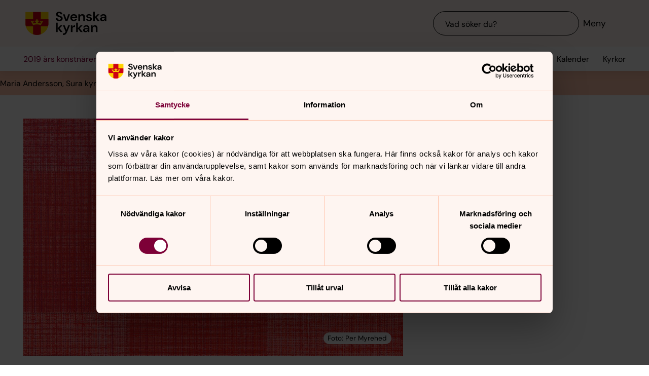

--- FILE ---
content_type: text/css
request_url: https://www.svenskakyrkan.se/assets/presentation/verktygsladan/chunks/1500644fae0ef925b65b.css
body_size: 3969
content:
svk-block-carousel{display:flex;flex-direction:column;gap:var(--space-300);overflow:hidden}
svk-carousel-item{display:flex;flex-direction:column}svk-carousel-item picture{display:flex;overflow:hidden;aspect-ratio:4/3;width:100%;max-height:80vh;margin-bottom:var(--space-150)}svk-carousel-item img{width:100%;height:100%;object-fit:contain;flex:0 0 auto}svk-carousel-item .item__content{width:100%;max-width:var(--layout-text)}svk-carousel-item .item__photographer{display:flex;flex-direction:row;gap:var(--space-50) var(--space-100);align-items:center;margin-bottom:var(--space-50)}svk-carousel-item .item__text{display:-webkit-box;-webkit-line-clamp:3;-webkit-box-orient:vertical;overflow:hidden}@media(min-width: 1024px){.grid--size-sidebar svk-carousel-item .item__photographer{flex-direction:column;margin-bottom:var(--space-150);align-items:flex-start}}svk-carousel-item.carousel-item--fullscreen{display:flex;align-content:center;justify-content:space-between}svk-carousel-item.carousel-item--fullscreen picture{align-self:center;justify-self:center;margin:0;padding-top:var(--space-150);padding-bottom:var(--space-300);height:auto;max-height:100%;aspect-ratio:auto;max-width:calc(100% - var(--space-300));overflow:hidden;flex:1 1 auto}svk-carousel-item.carousel-item--fullscreen img{height:auto;max-height:100%}svk-carousel-item.carousel-item--fullscreen .item__content{border-top:1px solid var(--border-color-secondary);padding-top:var(--space-150);flex:0 0 auto;width:auto;margin-left:var(--space-150);margin-right:var(--space-150);margin-bottom:var(--space-150)}svk-carousel-item.carousel-item--fullscreen .item__text-toggle{display:none;overflow:hidden;margin-top:var(--space-150)}svk-carousel-item.carousel-item--fullscreen .item__content.is-truncated .item__text-toggle{display:block}svk-carousel-item.carousel-item--fullscreen .item__content.is-expanded .item__text{-webkit-line-clamp:unset;overflow:visible}@media(min-width: 680px){svk-carousel-item.carousel-item--fullscreen{justify-content:space-between}svk-carousel-item.carousel-item--fullscreen .item__content{border-top:none;padding-top:0;border-left:1px solid var(--border-color-secondary);margin-left:var(--space-150);padding-left:var(--space-150)}svk-carousel-item.carousel-item--fullscreen picture{flex:1 1 auto;height:auto;padding-bottom:var(--space-300);max-width:calc(100% - (var(--space-300)*2 + var(--space-150)*2 + var(--space-100)*6));max-height:calc(100% - (var(--space-150) + var(--space-300)))}}
svk-carousel-fullscreen{position:fixed;top:0;right:0;bottom:0;left:0;width:100%;height:100%;overflow:hidden;background:var(--color-white);z-index:var(--z-index-fullscreen);overscroll-behavior-y:contain;overflow-y:auto;display:flex;flex-direction:column;justify-content:space-between;min-height:100dvh;display:grid;grid-template-rows:auto minmax(0, 1fr) auto}svk-carousel-fullscreen>header{width:100%;padding:var(--space-150);display:flex;justify-content:space-between;gap:var(--space-100);z-index:2}svk-carousel-fullscreen>header .carousel-fullscreen__meta{display:flex;align-items:center;gap:var(--space-100)}@media(max-width: 479px){svk-carousel-fullscreen>header{flex-wrap:wrap}svk-carousel-fullscreen>header .carousel-fullscreen__meta{order:2;flex-wrap:wrap}}@media(min-width: 680px){svk-carousel-fullscreen>header{padding-left:var(--space-300)}}svk-carousel-fullscreen svk-carousel-item .item__photographer{display:none}svk-carousel-fullscreen .carousel-fullscreen__nav{display:flex;gap:var(--space-150);padding:var(--space-150) 0;margin-left:var(--space-150);margin-right:var(--space-150)}svk-carousel-fullscreen .carousel-fullscreen__nav>*{position:relative;left:auto;right:auto}svk-carousel-fullscreen .carousel-fullscreen__button-close{position:fixed;bottom:var(--space-150);right:0}@media(max-width: 679px){svk-carousel-fullscreen svk-carousel-item.carousel-item--large .carousel-item__container{padding-left:var(--space-150);padding-right:var(--space-150)}}@media(min-width: 680px){svk-carousel-fullscreen{grid-template-rows:auto minmax(0, 1fr) 0}svk-carousel-fullscreen .carousel-fullscreen__button-close{position:relative;left:auto;right:auto;bottom:auto;z-index:2}svk-carousel-fullscreen .carousel-fullscreen__button-close.svk-button{background-color:var(--color-white)}svk-carousel-fullscreen .carousel-fullscreen__nav{position:static;height:0;padding:0}svk-carousel-fullscreen .button__prev,svk-carousel-fullscreen .button__next{position:absolute;top:50%;transform:translateY(-50%);z-index:2}svk-carousel-fullscreen .button__prev{left:var(--space-300)}svk-carousel-fullscreen .button__next{right:var(--space-300)}}svk-carousel-fullscreen .carousel-fullscreen__container{overflow:auto;background:var(--color-white);height:100%}svk-carousel-fullscreen .carousel-fullscreen__container>*{height:100%}svk-carousel-fullscreen .carousel-fullscreen__footer{display:flex;justify-self:flex-end;padding:var(--space-150)}svk-carousel-fullscreen .carousel-fullscreen__footer>nav{display:flex;gap:var(--space-150)}
@font-face{font-family:"swiper-icons";src:url("data:application/font-woff;charset=utf-8;base64, [base64]//wADZ2x5ZgAAAywAAADMAAAD2MHtryVoZWFkAAABbAAAADAAAAA2E2+eoWhoZWEAAAGcAAAAHwAAACQC9gDzaG10eAAAAigAAAAZAAAArgJkABFsb2NhAAAC0AAAAFoAAABaFQAUGG1heHAAAAG8AAAAHwAAACAAcABAbmFtZQAAA/gAAAE5AAACXvFdBwlwb3N0AAAFNAAAAGIAAACE5s74hXjaY2BkYGAAYpf5Hu/j+W2+MnAzMYDAzaX6QjD6/4//Bxj5GA8AuRwMYGkAPywL13jaY2BkYGA88P8Agx4j+/8fQDYfA1AEBWgDAIB2BOoAeNpjYGRgYNBh4GdgYgABEMnIABJzYNADCQAACWgAsQB42mNgYfzCOIGBlYGB0YcxjYGBwR1Kf2WQZGhhYGBiYGVmgAFGBiQQkOaawtDAoMBQxXjg/wEGPcYDDA4wNUA2CCgwsAAAO4EL6gAAeNpj2M0gyAACqxgGNWBkZ2D4/wMA+xkDdgAAAHjaY2BgYGaAYBkGRgYQiAHyGMF8FgYHIM3DwMHABGQrMOgyWDLEM1T9/w8UBfEMgLzE////P/5//f/V/xv+r4eaAAeMbAxwIUYmIMHEgKYAYjUcsDAwsLKxc3BycfPw8jEQA/[base64]/uznmfPFBNODM2K7MTQ45YEAZqGP81AmGGcF3iPqOop0r1SPTaTbVkfUe4HXj97wYE+yNwWYxwWu4v1ugWHgo3S1XdZEVqWM7ET0cfnLGxWfkgR42o2PvWrDMBSFj/IHLaF0zKjRgdiVMwScNRAoWUoH78Y2icB/yIY09An6AH2Bdu/UB+yxopYshQiEvnvu0dURgDt8QeC8PDw7Fpji3fEA4z/PEJ6YOB5hKh4dj3EvXhxPqH/SKUY3rJ7srZ4FZnh1PMAtPhwP6fl2PMJMPDgeQ4rY8YT6Gzao0eAEA409DuggmTnFnOcSCiEiLMgxCiTI6Cq5DZUd3Qmp10vO0LaLTd2cjN4fOumlc7lUYbSQcZFkutRG7g6JKZKy0RmdLY680CDnEJ+UMkpFFe1RN7nxdVpXrC4aTtnaurOnYercZg2YVmLN/d/gczfEimrE/fs/bOuq29Zmn8tloORaXgZgGa78yO9/cnXm2BpaGvq25Dv9S4E9+5SIc9PqupJKhYFSSl47+Qcr1mYNAAAAeNptw0cKwkAAAMDZJA8Q7OUJvkLsPfZ6zFVERPy8qHh2YER+3i/BP83vIBLLySsoKimrqKqpa2hp6+jq6RsYGhmbmJqZSy0sraxtbO3sHRydnEMU4uR6yx7JJXveP7WrDycAAAAAAAH//wACeNpjYGRgYOABYhkgZgJCZgZNBkYGLQZtIJsFLMYAAAw3ALgAeNolizEKgDAQBCchRbC2sFER0YD6qVQiBCv/H9ezGI6Z5XBAw8CBK/m5iQQVauVbXLnOrMZv2oLdKFa8Pjuru2hJzGabmOSLzNMzvutpB3N42mNgZGBg4GKQYzBhYMxJLMlj4GBgAYow/P/PAJJhLM6sSoWKfWCAAwDAjgbRAAB42mNgYGBkAIIbCZo5IPrmUn0hGA0AO8EFTQAA") format("woff");font-weight:400;font-style:normal}:root{--swiper-theme-color: #007aff}:host{position:relative;display:block;margin-left:auto;margin-right:auto;z-index:1}.swiper{margin-left:auto;margin-right:auto;position:relative;overflow:hidden;list-style:none;padding:0;z-index:1;display:block}.swiper-vertical>.swiper-wrapper{flex-direction:column}.swiper-wrapper{position:relative;width:100%;height:100%;z-index:1;display:flex;transition-property:transform;transition-timing-function:var(--swiper-wrapper-transition-timing-function, initial);box-sizing:content-box}.swiper-android .swiper-slide,.swiper-ios .swiper-slide,.swiper-wrapper{transform:translate3d(0px, 0, 0)}.swiper-horizontal{touch-action:pan-y}.swiper-vertical{touch-action:pan-x}.swiper-slide{flex-shrink:0;width:100%;height:100%;position:relative;transition-property:transform;display:block}.swiper-slide-invisible-blank{visibility:hidden}.swiper-autoheight,.swiper-autoheight .swiper-slide{height:auto}.swiper-autoheight .swiper-wrapper{align-items:flex-start;transition-property:transform,height}.swiper-backface-hidden .swiper-slide{transform:translateZ(0);backface-visibility:hidden}.swiper-3d.swiper-css-mode .swiper-wrapper{perspective:1200px}.swiper-3d .swiper-wrapper{transform-style:preserve-3d}.swiper-3d{perspective:1200px}.swiper-3d .swiper-slide,.swiper-3d .swiper-cube-shadow{transform-style:preserve-3d}.swiper-css-mode>.swiper-wrapper{overflow:auto;scrollbar-width:none;-ms-overflow-style:none}.swiper-css-mode>.swiper-wrapper::-webkit-scrollbar{display:none}.swiper-css-mode>.swiper-wrapper>.swiper-slide{scroll-snap-align:start start}.swiper-css-mode.swiper-horizontal>.swiper-wrapper{scroll-snap-type:x mandatory}.swiper-css-mode.swiper-vertical>.swiper-wrapper{scroll-snap-type:y mandatory}.swiper-css-mode.swiper-free-mode>.swiper-wrapper{scroll-snap-type:none}.swiper-css-mode.swiper-free-mode>.swiper-wrapper>.swiper-slide{scroll-snap-align:none}.swiper-css-mode.swiper-centered>.swiper-wrapper::before{content:"";flex-shrink:0;order:9999}.swiper-css-mode.swiper-centered>.swiper-wrapper>.swiper-slide{scroll-snap-align:center center;scroll-snap-stop:always}.swiper-css-mode.swiper-centered.swiper-horizontal>.swiper-wrapper>.swiper-slide:first-child{margin-inline-start:var(--swiper-centered-offset-before)}.swiper-css-mode.swiper-centered.swiper-horizontal>.swiper-wrapper::before{height:100%;min-height:1px;width:var(--swiper-centered-offset-after)}.swiper-css-mode.swiper-centered.swiper-vertical>.swiper-wrapper>.swiper-slide:first-child{margin-block-start:var(--swiper-centered-offset-before)}.swiper-css-mode.swiper-centered.swiper-vertical>.swiper-wrapper::before{width:100%;min-width:1px;height:var(--swiper-centered-offset-after)}.swiper-3d .swiper-slide-shadow,.swiper-3d .swiper-slide-shadow-left,.swiper-3d .swiper-slide-shadow-right,.swiper-3d .swiper-slide-shadow-top,.swiper-3d .swiper-slide-shadow-bottom,.swiper-3d .swiper-slide-shadow,.swiper-3d .swiper-slide-shadow-left,.swiper-3d .swiper-slide-shadow-right,.swiper-3d .swiper-slide-shadow-top,.swiper-3d .swiper-slide-shadow-bottom{position:absolute;left:0;top:0;width:100%;height:100%;pointer-events:none;z-index:10}.swiper-3d .swiper-slide-shadow{background:rgba(0,0,0,.15)}.swiper-3d .swiper-slide-shadow-left{background-image:linear-gradient(to left, rgba(0, 0, 0, 0.5), rgba(0, 0, 0, 0))}.swiper-3d .swiper-slide-shadow-right{background-image:linear-gradient(to right, rgba(0, 0, 0, 0.5), rgba(0, 0, 0, 0))}.swiper-3d .swiper-slide-shadow-top{background-image:linear-gradient(to top, rgba(0, 0, 0, 0.5), rgba(0, 0, 0, 0))}.swiper-3d .swiper-slide-shadow-bottom{background-image:linear-gradient(to bottom, rgba(0, 0, 0, 0.5), rgba(0, 0, 0, 0))}.swiper-lazy-preloader{width:42px;height:42px;position:absolute;left:50%;top:50%;margin-left:-21px;margin-top:-21px;z-index:10;transform-origin:50%;box-sizing:border-box;border:4px solid var(--swiper-preloader-color, var(--swiper-theme-color));border-radius:50%;border-top-color:rgba(0,0,0,0)}.swiper:not(.swiper-watch-progress) .swiper-lazy-preloader,.swiper-watch-progress .swiper-slide-visible .swiper-lazy-preloader{animation:swiper-preloader-spin 1s infinite linear}.swiper-lazy-preloader-white{--swiper-preloader-color: #fff}.swiper-lazy-preloader-black{--swiper-preloader-color: #000}@keyframes swiper-preloader-spin{0%{transform:rotate(0deg)}100%{transform:rotate(360deg)}}
svk-carousel{display:block;width:100%;max-width:100vw;overflow:hidden}svk-carousel .carousel__container{max-width:var(--layout-content);overflow:hidden;padding:var(--space-150)}svk-carousel .carousel__footer{display:flex;flex-wrap:wrap;justify-content:space-between;margin-top:var(--space-200);gap:var(--space-150)}svk-carousel .carousel__footer>nav{display:flex;gap:var(--space-150)}


--- FILE ---
content_type: application/javascript
request_url: https://www.svenskakyrkan.se/assets/presentation/verktygsladan/chunks/1500644fae0ef925b65b.js
body_size: 4181
content:
(self.webpackChunksvk_designsystem=self.webpackChunksvk_designsystem||[]).push([[4750,9857,3244,2376],{48621:function(module){module.exports=function(obj){obj||(obj={});var __t,__p="",__e=_.escape,__j=Array.prototype.join;function print(){__p+=__j.call(arguments,"")}with(obj)svkTitle&&(__p+="\n\t<h2>"+__e(svkTitle)+"</h2>\n"),__p+="\n<svk-carousel "+__e(surfaceNone?"":'surface="primary-100"')+">\n\t",data.items.forEach((t=>{__p+='\n\t\t<svk-carousel-item\n\t\t\timage="'+__e(t.url)+'"\n\t\t\timage-alt="'+__e(t.imageAlt)+'"\n\t\t\ttext="'+__e(t.imageText)+'"\n\t\t\tphotographer="'+__e(t.author)+'"\n\t\t\tsize="'+__e(size)+'"\n\t\t>\n\t\t</svk-carousel-item>\n\t'})),__p+="\n</svk-carousel>\n";return __p}},80628:function(t,e,s){"use strict";function i(){return(+new Date+Math.random()).toString(36).replace(/[^a-z1-9]+/g,"")}s.d(e,{Z:function(){return i}})},72959:function(t,e){"use strict";e.Z=class{constructor(t){this.dom={},this.dom.el=t,this.handleKeyDown=this.handleKeyDown.bind(this)}setupDom(){this.dom.activeElement=document.activeElement,this.dom.tabbableElements=this.dom.el.querySelectorAll('a[href], area[href], input:not([disabled]), select:not([disabled]), textarea:not([disabled]), button:not([disabled]), [tabindex="0"]'),this.dom.firstTabbableElement=this.dom.tabbableElements[0],this.dom.lastTabbableElement=this.dom.tabbableElements[this.dom.tabbableElements.length-1]}init(){this.setupDom(),void 0!==this.dom.firstTabbableElement&&this.dom.firstTabbableElement.focus(),this.bindEvents()}reInit(){this.setupDom(),void 0!==this.dom.firstTabbableElement&&this.dom.firstTabbableElement.focus()}destroy(){this.dom.activeElement.focus(),this.dom.el.removeEventListener("keydown",this.handleKeyDown,!1)}handleKeyDown(t){let e=t.which||t.keyCode;t.preventDefault=t.preventDefault||function(){t.returnValue=!1},9===e&&(t.target!==this.dom.lastTabbableElement||t.shiftKey?t.target===this.dom.firstTabbableElement&&t.shiftKey&&(t.preventDefault(),this.dom.lastTabbableElement.focus()):(t.preventDefault(),this.dom.firstTabbableElement.focus()))}bindEvents(){this.dom.el.addEventListener("keydown",this.handleKeyDown,!1)}}},70497:function(t,e,s){"use strict";s.d(e,{h:function(){return i}});const i=t=>{const{url:e,hasDoProcessing:s}=(t=>{if(!t||!t.includes("?"))return{url:t,hasDoProcessing:!1};const[e,s]=t.split("?"),i=new URLSearchParams(s),n=i.has("DoProcessing")||i.has("doprocessing");return n&&(i.delete("w"),i.delete("ra"),i.delete("c")),{url:`${e}${i.toString()?"?"+i.toString():""}`,hasDoProcessing:n}})(t.src);if(s){return`\n\t\t\t${Object.entries(t.sizes).sort((([t],[e])=>e-t)).map((([t,{w:s,ra:i}])=>`<source ${0!==t&&"0"!==t?`media="(min-width: ${t}px)"`:""} srcset="${e}&w=${s}${i?`&ra=${i}&c=85`:""} 1x, ${e}&w=${Math.min(2*s,1920)}${i?`&ra=${i}&c=75`:""} 2x" ${0!==t&&"0"!==t?`sizes="${s}px"`:'sizes="100vw"'} />`)).join("\n")}\n\t\t\t<img\n\t\t\t\tsrc="${e}&w=${t.default.w}${t.default.ra?`&ra=${t.default.ra}`:""}"\n\t\t\t\tsrcset="${e}&w=${t.default.w}${t.default.ra?`&ra=${t.default.ra}`:""}&c=85 1x, ${e}&w=${Math.min(2*t.default.w,1920)}${t.default.ra?`&ra=${t.default.ra}`:""}&c=75 2x"\n\t\t\t\talt="${t.alt?t.alt:""}"\n\t\t\t\t${t.width?`width="${t.width}"`:`width="${t.default.w}"`}\n\t\t\t\t${t.height?`height="${t.height}"`:`height="${t.default.ra?t.default.w/t.default.ra:t.default.w}"`}\n\t\t\t\tsizes="100vw"\n\t\t\t\tloading="lazy"\n\t\t\t\t${t.position?`style="object-position: ${t.position}"`:""} />\n\t\t`}return`\n\t\t\t<img\n\t\t\t\tsrc="${e}"\n\t\t\t\talt="${t.alt?t.alt:""}"\n\t\t\t\t${t.width?`width="${t.width}"`:`width="${t.default.w}"`}\n\t\t\t\t${t.height?`height="${t.height}"`:`height="${t.default.ra?t.default.w/t.default.ra:t.default.w}"`}\n\t\t\t\tsizes="100vw"\n\t\t\t\tloading="lazy" />\n\t\t`}},74750:function(t,e,s){"use strict";s.r(e),s.d(e,{SvkBlockCarousel:function(){return n}});s(2376);var i=s(48621);class n extends HTMLElement{static observedAttributes=[];constructor(){super(),this.dom={},this.dom.el=this,this.classList.add("rs_skip"),this.svkTitle=this.getAttribute("data-title"),this.type=this.getAttribute("data-type")||this.getAttribute("type"),this.surfaceNone="true"===this.getAttribute("surface-none"),this.url=this.getAttribute("url"),this.layoutSize=this.classList.contains("grid--size-full")?"full":"text"}connectedCallback(){this.getImages().then((t=>{this.images=t,this.render()}))}replaceWhiteSpace(t){return t.replace(/ /g,"%20")}removeCarousel(){this.dom.el.parentElement.removeChild(this.dom.el)}getImages(){return new Promise(((t,e)=>{if("customCollection"===this.type)this.fetchData(`${this.url}&apikey=4eb494e4-cc9a-4a77-8149-620da6d28ce9`).then((e=>{t(this.sanitizeCustomCollection(e))}));else if("inline"===this.type){let e=this.dom.el.getAttribute("data-source"),s={value:window[e]};t(this.sanitizeCustomCollection(s))}else null!==this.url&&this.fetchData(this.url).then((s=>{void 0!==s.items&&s.items.length?t(this.sanitizeData(s)):void 0!==s.value&&s.value.length?t(this.sanitizeCustomCollection(s)):(this.removeCarousel(),e())}))}))}sanitizeData(t){let e={rest:void 0,classes:""};return e.count=t.items.length,e.count>5&&(e.rest=e.count-4,e.classes="has-rest"),e.items=[],t.items.forEach(((t,s)=>{let i,n={};void 0!==t.customData&&(i=JSON.parse(t.customData)),n.url=`/${this.replaceWhiteSpace(t.attachmentFileName)}?DoProcessing=&w=1400`,n.id=t.documentId,n.author=t.customData1,n.source=t.customData2,n.imageText="",n.imageAlt="",n.size={},i?.imageText&&(n.imageText=i.imageText),t.description&&(n.imageAlt=t.description),JSON.parse(t.customData3,((t,e)=>{n.size[t]=e})),n.size.width>n.size.height?n.size.orientation="landscape":n.size.orientation="portrait",e.items.push(n)})),e}replaceWhiteSpace(t){return t.replace(/ /g,"%20")}sanitizeCustomCollection(t){let e={rest:void 0,classes:""};return e.count=t.value.length,e.count>5&&(e.rest=e.count-4,e.classes="has-rest"),e.items=[],0===t.value&&dfd.resolve(e),t.value.forEach(((t,s)=>{let i={};i.url=`/${this.replaceWhiteSpace(t.image.attachmentFileName)}?DoProcessing=&w=1400`,i.id=t.ranking,i.author=t.image.photografer,i.source=void 0,i.imageText="",i.imageAlt="",i.size={},null!==t.imageText&&""!==t.imageText?i.imageText=t.imageText:i.imageText=t.image.imageText,null!==t.alternativeText&&""!==t.alternativeText?i.imageAlt=t.alternativeText:i.imageAlt=t.image.alternativeText,i.size={width:t.image.width,height:t.image.height},i.size.width>i.size.height?i.size.orientation="landscape":i.size.orientation="portrait",e.items.push(i)})),e}async fetchData(t){return(await fetch(t)).json()}render(){this.innerHTML=i({svkTitle:null,surfaceNone:this.surfaceNone,size:this.layoutSize,data:this.images})}}window.customElements.define("svk-block-carousel",n)},19857:function(t,e,s){"use strict";s.r(e),s.d(e,{SvkCarouselFullscreen:function(){return l}});var i=s(4217),n=s(97652),a=s(72959),r=s(80628);class l extends HTMLElement{constructor(){super(),this.id=(0,r.Z)(),this.content=this.innerHTML,this.handleKeyUp=this.handleKeyUp.bind(this)}connectedCallback(){this.items=this.querySelectorAll("svk-carousel-item"),this.itemsCount=this.items.length,this.items.forEach(((t,e)=>{t.setAttribute("index",e+1),t.setAttribute("total",this.items.length),t.setAttribute("type","fullscreen"),t.classList.add("swiper-slide")})),document.body.classList.add("is-disable-scroll"),this.render(),this.focusWithin=new a.Z(this),this.focusWithin.init(),this.bindEvents()}disconnectedCallback(){this.focusWithin.destroy(),document.body.classList.remove("is-disable-scroll"),document.removeEventListener("keyup",this.handleKeyUp)}updateHeader(t){this.querySelector(".meta__index").textContent=t.activeIndex+1;let e=this.items[t.activeIndex].getAttribute("photographer");null!==e&&""!==e&&(this.querySelector(".meta__photographer").textContent=`Foto: ${e}`)}handleClose(){this.parentElement.removeChild(this)}handleKeyUp(t){"Escape"===t.key&&this.handleClose()}bindEvents(){null!==this.querySelector(".js-close")&&this.querySelector(".js-close").addEventListener("click",this.handleClose.bind(this)),document.addEventListener("keyup",this.handleKeyUp);let t=this.querySelector(".button__next"),e=this.querySelector(".button__prev");const s=new n.Z(`.swiper-${this.id}`,{modules:[i.W_],navigation:{nextEl:t,prevEl:e},allowSlideNext:!0,allowSlidePrev:!0,init:!1});s.on("init",(t=>{this.updateHeader(t)})),s.on("slideChange",(t=>{this.updateHeader(t)})),s.init()}render(){let t=this.innerHTML;this.innerHTML=`\n\t\t\t<header>\n\t\t\t\t<div class="carousel-fullscreen__meta"><span class="label-100">Bild <span class="meta__index"></span> av ${this.itemsCount}</span> <span class="meta__photographer"></span></div>\n\t\t\t\t<button class="svk-button button--tertiary carousel-fullscreen__button-close js-close">\n\t\t\t\t\tStäng <svk-icon name="close"></svk-icon>\n\t\t\t\t</button>\n\t\t\t</header>\n\t\t\t<div class="carousel-fullscreen__container">\n\t\t\t\t<div class="swiper swiper-${this.id}">\n\t\t\t\t\t<div class="swiper-wrapper">\n\t\t\t\t\t\t${t}\n\t\t\t\t\t</div>\n\t\t\t\t</div>\n\t\t\t</div>\n\t\t\t<div class="carousel-fullscreen__nav">\n\t\t\t\t<button class="svk-button button--secondary button--icon button__prev rs_skip" aria-label="Föregående">\n\t\t\t\t\t<svk-icon name="arrow-left"></svk-icon>\n\t\t\t\t</button>\n\t\t\t\t<button class="svk-button button--secondary button--icon button__next rs_skip" aria-label="Nästa">\n\t\t\t\t\t<svk-icon name="arrow-right"></svk-icon>\n\t\t\t\t</button>\n\t\t\t</div>\n\t\t`}}window.customElements.define("svk-carousel-fullscreen",l)},93244:function(t,e,s){"use strict";s.r(e),s.d(e,{SvkCarouselItem:function(){return n}});var i=s(70497);class n extends HTMLElement{constructor(){super(),this.index=this.getAttribute("index"),this.total=this.getAttribute("total"),this.image=this.getAttribute("image"),this.imageAlt=this.getAttribute("image-alt"),this.carouselTitle=this.getAttribute("title"),this.text=this.getAttribute("text"),this.photographer=this.getAttribute("photographer"),this.type=this.getAttribute("type"),this.size=this.getAttribute("size"),this.srcSet={}}connectedCallback(){if("fullscreen"===this.type){this.classList.add(`carousel-item--${this.type}`),this.srcSet={default:{w:"654"},sizes:{480:{w:"408"},680:{w:"565"},860:{w:"738"},1024:{w:"895"},1200:{w:"1456"}}},this.renderFullscreen(),this.truncatedCheck(),window.addEventListener("resize",(()=>{this.truncatedCheck()}));this.querySelector(".js-show-more")&&this.querySelector(".js-show-more").addEventListener("click",this.toggleText.bind(this))}else"full"===this.size?this.srcSet={default:{w:"654"},sizes:{480:{w:"408"},680:{w:"565"},860:{w:"738"},1024:{w:"895"},1200:{w:"1456"}}}:this.srcSet={default:{w:"654"},sizes:{480:{w:"408"},680:{w:"565"},860:{w:"679"},1024:{w:"546"},1200:{w:"654"}}},this.renderDefault()}truncatedCheck(){const t=this.querySelector(".item__text");t&&!1===t.parentElement.classList.contains("is-expanded")&&(t.scrollHeight>t.clientHeight?t.parentElement.classList.add("is-truncated"):t.parentElement.classList.remove("is-truncated"))}toggleText(){this.querySelector(".item__content").classList.contains("is-expanded")?(this.querySelector(".js-show-more").textContent="Visa mer",this.querySelector(".item__content").classList.remove("is-expanded"),this.truncatedCheck()):(this.querySelector(".js-show-more").textContent="Visa mindre",this.querySelector(".item__content").classList.add("is-expanded"))}renderDefault(){this.innerHTML=`\n\t\t\t<picture>\n\t\t\t\t${(0,i.h)({src:this.image,alt:this.imageAlt,...this.srcSet})}\n\t\t\t</picture>\n\t\t\t<div class="item__content">\n\t\t\t\t<div class="item__photographer">\n\t\t\t\t\t${this.index&&this.total?`<span class="label-100">Bild ${this.index} av ${this.total}</span>`:""}\n\t\t\t\t\t${this.photographer?`<span>Foto: ${this.photographer}</span>`:""}\n\t\t\t\t</div>\n\t\t\t\t${this.text?`\n\t\t\t\t\t<figcaption class="item__text paragraph-100">\n\t\t\t\t\t\t${this.text}\n\t\t\t\t\t</figcaption>\n\t\t\t\t`:""}\n\t\t\t</div>\n\t\t`}renderFullscreen(){this.innerHTML=`\n\t\t\t<div class="item__photographer">\n\t\t\t\t${this.index&&this.total?`<span class="label-100">Bild ${this.index} av ${this.total}</span>`:""}\n\t\t\t\t${this.photographer?`<span>Foto: ${this.photographer}</span>`:""}\n\t\t\t</div>\n\t\t\t<picture>\n\t\t\t\t${(0,i.h)({src:this.image,alt:this.imageAlt,...this.srcSet})}\n\t\t\t</picture>\n\t\t\t${this.text?`\n\t\t\t\t<figcaption class="item__content">\n\t\t\t\t\t<p class="item__text paragraph-100">\n\t\t\t\t\t\t${this.text}\n\t\t\t\t\t</p>\n\t\t\t\t\t<button class="svk-link link--secondary item__text-toggle js-show-more">\n\t\t\t\t\t\tVisa mer\n\t\t\t\t\t</button>\n\t\t\t\t</figcaption>\n\t\t\t`:""}\n\t\t`}}window.customElements.define("svk-carousel-item",n)},2376:function(t,e,s){"use strict";s.r(e),s.d(e,{SvkCarousel:function(){return r}});var i=s(4217),n=s(97652),a=s(80628);s(93244),s(19857);class r extends HTMLElement{constructor(){super(),this.id=(0,a.Z)(),this.content=this.innerHTML}connectedCallback(){this.items=this.querySelectorAll("svk-carousel-item"),this.items.forEach(((t,e)=>{t.setAttribute("index",e+1),t.setAttribute("total",this.items.length),t.classList.add("swiper-slide")})),this.render(),this.bindEvents()}handleOpenFullscreen(){Promise.resolve().then(s.bind(s,19857)).then((t=>{document.body.insertAdjacentHTML("beforeend",`\n\t\t\t\t<svk-carousel-fullscreen>\n\t\t\t\t\t${this.content}\n\t\t\t\t</svk-carousel-fullscreen>\n\t\t\t`)}))}bindEvents(){null!==this.querySelector(".js-fullscreen")&&this.querySelector(".js-fullscreen").addEventListener("click",this.handleOpenFullscreen.bind(this));let t=this.querySelector(".button__next"),e=this.querySelector(".button__prev");new n.Z(`.swiper-${this.id}`,{modules:[i.W_],navigation:{nextEl:t,prevEl:e},allowSlideNext:!0,allowSlidePrev:!0})}render(){let t=this.innerHTML;this.innerHTML=`\n\t\t\t<div class="carousel__container">\n\t\t\t\t<div class="swiper swiper-${this.id}">\n\t\t\t\t\t<div class="swiper-wrapper">\n\t\t\t\t\t\t${t}\n\t\t\t\t\t</div>\n\t\t\t\t</div>\n\t\t\t\t<footer class="carousel__footer">\n\t\t\t\t\t<nav>\n\t\t\t\t\t\t<button class="svk-button button--secondary button--icon button__prev rs_skip" aria-label="Föregående">\n\t\t\t\t\t\t\t<svk-icon name="arrow-left"></svk-icon>\n\t\t\t\t\t\t</button>\n\t\t\t\t\t\t<button class="svk-button button--secondary button--icon button__next rs_skip" aria-label="Nästa">\n\t\t\t\t\t\t\t<svk-icon name="arrow-right"></svk-icon>\n\t\t\t\t\t\t</button>\n\t\t\t\t\t</nav>\n\t\t\t\t\t${this.items.length>1?'<button class="svk-button button--secondary js-fullscreen">\n\t\t\t\t\t\t<svk-icon name="gallery"></svk-icon> Öppna bildspel</button>':""}\n\t\t\t\t</footer>\n\t\t\t</div>\n\t\t`}}window.customElements.define("svk-carousel",r)}}]);

--- FILE ---
content_type: application/javascript
request_url: https://www.svenskakyrkan.se/assets/presentation/verktygsladan/core.js?v=2.11.3
body_size: 1027
content:
!function(){"use strict";var t={p:"/assets/presentation/verktygsladan/"};t.p,t.p,t.p,t.p,t.p,t.p,t.p,t.p,t.p,t.p,t.p,t.p,t.p,t.p,t.p,t.p,t.p;class e extends HTMLElement{static observedAttributes=["name"];constructor(){super(),this.name=this.getAttribute("name"),this.fill=this.getAttribute("fill"),this.type=this.getAttribute("type")||"svk","svk"===this.type?this.file="ui.svg":"act"===this.type&&(this.file="ui-act.svg"),this.hasAttribute("title")&&(this.title=this.getAttribute("title")),this.attachShadow({mode:"open"}),this.render()}attributeChangedCallback(t,e,n){"name"===t&&null!==e&&this.shadowRoot.querySelector("use").setAttributeNS("http://www.w3.org/1999/xlink","xlink:href",`/assets/presentation/verktygsladan/assets/svg/${this.file}?v2.11.3#${n}`)}render(){let t=document.createElement("template");t.innerHTML=`\n\t\t\t<style>\n\t\t\t\t:host {\n\t\t\t\t\tdisplay: inline-flex;\n\t\t\t\t\twidth: 1em;\n\t\t\t\t\theight: 1em;\n\t\t\t\t}\n\n\t\t\t\t:host([size="0.5"]) {\n\t\t\t\t\twidth: 0.5em;\n\t\t\t\t\theight: 0.5em;\n\t\t\t\t}\n\n\t\t\t\t:host([size="0.675"]) {\n\t\t\t\t\twidth: 0.675em;\n\t\t\t\t\theight: 0.675em;\n\t\t\t\t}\n\n\t\t\t\t:host([size="0.75"]) {\n\t\t\t\t\twidth: 0.75em;\n\t\t\t\t\theight: 0.75em;\n\t\t\t\t}\n\n\t\t\t\t:host([size="1.25"]) {\n\t\t\t\t\twidth: 1.25em;\n\t\t\t\t\theight: 1.25em;\n\t\t\t\t}\n\n\t\t\t\t:host([size="75"]) {\n\t\t\t\t\twidth: var(--size-75);\n\t\t\t\t\theight: var(--size-75);\n\t\t\t\t}\n\n\t\t\t\t:host([size="100"]) {\n\t\t\t\t\twidth: var(--size-100);\n\t\t\t\t\theight: var(--size-100);\n\t\t\t\t}\n\n\t\t\t\t:host([size="200"]) {\n\t\t\t\t\twidth: var(--size-200);\n\t\t\t\t\theight: var(--size-200);\n\t\t\t\t}\n\n\t\t\t\t:host([size="300"]) {\n\t\t\t\t\twidth: var(--size-300);\n\t\t\t\t\theight: var(--size-300);\n\t\t\t\t}\n\n\t\t\t\tsvg {\n\t\t\t\t\twidth: 100%;\n\t\t\t\t\theight: 100%;\n\t\t\t\t}\n\n\t\t\t\tsvg:not([fill]) {\n\t\t\t\t\tfill: currentColor;\n\t\t\t\t}\n\t\t\t</style>\n\t\t\t<svg part="svg" focusable="false" aria-hidden="true" class="svg-icon" ${null!==this.fill?`fill="${this.fill}"`:""}>\n\t\t\t\t<use xlink:href="/assets/presentation/verktygsladan/assets/svg/${this.file}?v2.11.3#${this.name}"></use>\n\t\t\t</svg>`,this.shadowRoot.appendChild(t.content)}}window.customElements.define("svk-icon",e);class n extends HTMLElement{constructor(){super()}connectedCallback(){const t=this.querySelector(".quote__text");t&&(t.innerHTML=t.innerHTML.replace(/\s+/g," ").trim())}}window.customElements.define("svk-quote",n);class s extends HTMLElement{constructor(){super()}connectedCallback(){this.file=this.getAttribute("file"),this.name=this.getAttribute("name"),this.attachShadow({mode:"open"}),this.render()}render(){let t=document.createElement("template");t.innerHTML=`\n\t\t\t<style>\n\t\t\t\t:host {\n\t\t\t\t\tdisplay: block;\n\t\t\t\t\twidth: 100%;\n\t\t\t\t\theight: 100%;\n\t\t\t\t\tline-height: 0;\n\t\t\t\t\toverflow: hidden;\n\t\t\t\t\tbackground: var(--color-brand-100);\n\t\t\t\t}\n\n\t\t\t\t:host(:not([file])),\n\t\t\t\t:host([file="line"]) {\n\t\t\t\t\tbackground: transparent;\n\t\t\t\t}\n\n\t\t\t\t:host([file=line]) svg {\n\t\t\t\t\tfill: currentColor;\n\t\t\t\t}\n\n\t\t\t\tsvg {\n\t\t\t\t\twidth: calc(100% + 2px);\n\t\t\t\t\theight: calc(100% + 2px);\n\t\t\t\t}\n\t\t\t</style>\n\t\t\t<svg part="svg" focusable="false" aria-hidden="true" class="svg-illustration">\n\t\t\t\t<use xlink:href="/assets/presentation/verktygsladan/assets/svg/illustrations-${this.file}.svg?v2.11.3#${this.name}"></use>\n\t\t\t</svg>`,this.shadowRoot.appendChild(t.content)}}window.customElements.define("svk-illustration",s)}();

--- FILE ---
content_type: text/javascript
request_url: https://www.svenskakyrkan.se/webapi/api-v2/webcontext.js?webid=1873373
body_size: 213
content:
var webContext = {
  "webId": 1873373,
  "unitId": 2147483626,
  "projectId": 2147483626,
  "type": "project",
  "webName": "Sjätte sinnet ",
  "local": true,
  "localization": null,
  "samfCode": null
}

--- FILE ---
content_type: application/javascript
request_url: https://www.svenskakyrkan.se/assets/presentation/verktygsladan/main.js?v=2.11.3
body_size: 22772
content:
!function(){var s,e,c,a,n={48669:function(s,e,c){var a={"./accordion/js/accordion.js":[94822,4822],"./act-campaign-report/js/act-campaign-report.js":[49338,4736,9777],"./act-campaign-swish/js/act-campaign-swish.js":[45041,4736,7242],"./act-campaign/js/act-campaign.js":[22917,2917],"./act-donation-banner/js/act-donation-banner.js":[68949,8949],"./act-donation-short/js/act-donation-short.js":[63555,6486,3555],"./act-focusarea/js/act-focusarea.js":[68116,8116],"./act-lime-report/js/act-lime-report.js":[41492,1492],"./act-lime-swish/js/act-lime-swish.js":[54954,4954],"./act-lime/js/act-lime.js":[40788,788],"./agrando/js/agrando-v2.js":[20128,4736,9755,6486,7193,7310],"./agrando/js/agrando.js":[72974,2974],"./agrando/js/agrando.store.js":[99605,9605],"./agrando/js/parts/available-times/available-times.class.js":[19617,4736,9755,5313],"./agrando/js/parts/calendar/calendar.class.js":[76885,4736,9755,7193,4629],"./agrando/js/parts/form/form.class.js":[1137,4736,9755,6486,126],"./agrando/js/parts/legacy/datepicker/js/datepicker.class.js":[24675,4736,7193,4834],"./agrando/js/parts/legacy/form/e-form.js":[50625,625],"./agrando/js/parts/legacy/form/form.class.js":[78787,8787],"./agrando/js/parts/legacy/loader/e-loader.js":[58007,8007],"./agrando/js/parts/legacy/validate.js":[35774,9755,6486,5774],"./agrando/js/parts/places/places.class.js":[33997,4736,9755,4020],"./agrando/js/parts/summary/summary.class.js":[43357,4736,9755,9142],"./agrando/v1/legacy/datepicker/js/datepicker.class.js":[99830,4736,9755,6486,8319],"./agrando/v1/legacy/modal/js/modal.class.js":[79511,9511],"./audio/js/audio.js":[15198,5198],"./aveny/js/aveny-v2.js":[12458,2458],"./aveny/js/aveny.js":[36600,6600],"./aveny/js/parts/available-times/available-times.class.js":[24263,4736,9755,6486,889],"./aveny/js/parts/calendar/calendar.class.js":[74552,4736,9755,6486,4552,8473],"./aveny/js/parts/extra/extra.class.js":[92992,9755,6486,2992],"./aveny/js/parts/form/form.class.js":[2803,4736,9755,6486,7623,8862,3918],"./aveny/js/parts/legacy/datepicker/js/datepicker.class.js":[62665,4736,9755,6486,6561],"./aveny/js/parts/legacy/form/e-form.js":[66456,9755,6456],"./aveny/js/parts/legacy/form/form.class.js":[70466,9755,466],"./aveny/js/parts/legacy/loader/e-loader.js":[50545,6486,545],"./aveny/js/parts/legacy/tooltip/tooltip.js":[6875,4736,6875],"./aveny/js/parts/modal/modal.class.js":[67748,4736,9755,6486,7748],"./aveny/js/parts/places/places.class.js":[16891,4736,9755,6486,6891],"./aveny/js/utilities/router.js":[59689,9689],"./aveny/js/utilities/store.js":[6037,6037],"./aveny/js/views/fel/index.js":[18604,9755,8604],"./aveny/js/views/forfragan/index.js":[19841,4736,9755,6486,7623,8862,9226],"./aveny/js/views/sammanstallning/index.js":[48580,4736,9755,5600],"./aveny/js/views/skickad/index.js":[90566,9755,566],"./aveny/js/views/start/index.js":[2969,4736,9755,6486,4552,2969,9759],"./aveny/js/widget-banner.class.js":[90352,352],"./aveny/js/widget-booking.class.js":[3965,4736,9755,6486,7623,8862,4552,2969,1489,3965],"./aveny/js/widget.class.js":[75917,4736,9755,6486,7623,8862,4552,2969,8214],"./aveny/js/widget.init.js":[84863,4863],"./aveny/v1/legacy/datepicker/js/datepicker.class.js":[49953,4736,9755,6486,8469],"./aveny/v1/legacy/modal/js/modal.class.js":[88635,8635],"./banner-confirmation/js/banner-confirmation.js":[45669,5669],"./banner-kyrkovalet/js/banner-kyrkovalet.js":[6028,6028],"./banner/js/banner.js":[61792,1792],"./bible-text/js/bible-text.js":[39740,4736,1336],"./blog/js/blog.js":[76070,4736,1297],"./calendar-list/js/calendar-list.js":[93916,4736,8369,3886],"./calendar-list/js/parts/day/calendar-day.class.js":[12876,4736,9753],"./calendar-list/js/parts/month/calendar-month.class.js":[63407,4736,8369,2504],"./calendar-list/js/parts/week/calendar-week.class.js":[56579,4736,4352],"./calendar-parish/js/c-calendar-parish.js":[11107,1107],"./calendar-parish/js/calendar-parish.class.js":[28561,4736,9755,6486,7766,5648],"./calendar-parish/js/calendar-parish.js":[4025,4025],"./calendar-parish/js/filter-date/js/filter-date.class.js":[55477,4736,7766,82],"./calendar-parish/js/filter-parish/js/filter-parish.class.js":[83052,9755,3052],"./calendar-parish/js/stockholmsstift.js":[91273,1273],"./calendar-parish/temp/js/calendar-parish.js":[38386,4736,9755,6486,7115,5544,9796,3101],"./calendar-parish/temp/js/parts/filter/filter.js":[15723,4736,4152],"./calendar-parish/temp/js/stockholmsstift.js":[36092,6092],"./cards/js/cards.js":[71653,1653],"./carousel/js/carousel.js":[74750,8985,4750],"./church-election-countdown/js/church-election-countdown.js":[95493,5493],"./church-election-results/js/church-election-results.js":[73781,8850,1162,3781],"./church-election-results/js/components/animated-number.js":[46333,8850,6333],"./church-election-results/js/components/final-results.js":[75052,5052],"./church-election-results/js/components/mandates-list.js":[76814,8850,6814],"./church-election-results/js/components/pie-progress.js":[37963,7963],"./church-election-results/js/components/progress-bars.js":[21160,1160],"./church-election-results/js/components/results-table.js":[29355,8850,9355],"./church-election-results/js/components/summary.js":[46876,6876],"./church-election-results/js/data.js":[39925,9925],"./church-election-results/js/sim/simulated-feed.js":[87875,7875],"./church-election-results/js/utils/collation.js":[65041,5041],"./church-election-results/js/utils/flip.js":[46707,6707],"./church-election-results/js/utils/format.js":[69040,9040],"./church-election/js/church-election.js":[8761,8761],"./church-item-info/js/church-item-info.js":[31603,1603],"./church-items-search/js/church-items-search.js":[4402,9386,8091,9296],"./churchfee/js/churchfee.js":[99938,9938],"./confirmation/js/confirmation.js":[20103,4736,3411],"./cookie-declaration/js/cookie-declaration.js":[76847,6847],"./dub/js/dub.js":[64638,4638],"./dub/js/places.js":[51197,1197],"./embed/js/embed.js":[79871,9871],"./entry-form/js/entry-form-create-pdf.js":[63702,1168,3702],"./entry-form/js/entry-form.js":[65957,5957],"./fas/js/fas.js":[68028,4736,9755,6486,1986],"./fas/js/legacy/close/e-close.js":[59681,9681],"./fas/js/legacy/form/e-form.js":[81809,1809],"./fas/js/legacy/form/form.class.js":[9841,9841],"./fas/js/legacy/loader/e-loader.js":[34174,4174],"./fas/js/legacy/modal/js/modal.class.js":[68520,8520],"./fas/js/modal.class.js":[78361,9755,8361],"./fas/js/parts/modal/js/modal.class.js":[35556,9755,5556],"./featured-content/js/featured-content.js":[69455,9455],"./find-your-parish/js/find-your-parish.js":[38250,8250],"./form/js/form.js":[871,1141,871],"./gallery/js/gallery.js":[44703,8985,4742],"./grouped-places/js/grouped-places.js":[94320,4320],"./image/js/image.js":[84475,4475],"./jobs/js/jobs.js":[4183,4736,8580,2429],"./jobs/js/parts/active-filters/active-filters.class.js":[20580,580],"./jobs/js/parts/results/results.js":[1680,4736,2324],"./jobs/js/parts/search/search.js":[12518,2518],"./jobs/js/utilities/jobs.store.js":[34294,4294],"./kyrkovalet/js/kyrkovalet.js":[6252,6252],"./list/js/list-v2.js":[14689,4736,187],"./list/js/list.js":[47209,4736,4703],"./map/js/map.js":[4827,4736,8985,6777,8509,6275,5118],"./news/js/news-v2.js":[81771,4736,4583],"./news/js/news.js":[92584,4736,7331],"./personnel/js/personnel.js":[88143,8143],"./place-card/js/place-card.js":[43554,4736,7387,6272],"./pray-christmas/js/add/add.class.js":[77316,4736,7316],"./pray-christmas/js/inviewport.js":[3088,3088],"./pray-christmas/js/pray-christmas.class.js":[24087,4736,9796,2076,5105],"./pray-christmas/js/pray-christmas.js":[84498,4736,9796,2076,6997],"./pray-christmas/js/snow.js":[80658,658],"./pray/js/pray.js":[38247,4736,9458],"./press-releases/js/press-releases.js":[9187,4736,7115,9452],"./quote/js/quote.js":[74360,4360],"./video-gallery/js/video-gallery.js":[68380,8380],"./video/js/video.js":[4668,4668],"./word-of-the-day/js/word-of-the-day.js":[68458,8458]};function n(s){if(!c.o(a,s))return Promise.resolve().then((function(){var e=new Error("Cannot find module '"+s+"'");throw e.code="MODULE_NOT_FOUND",e}));var e=a[s],n=e[0];return Promise.all(e.slice(1).map(c.e)).then((function(){return c(n)}))}n.keys=function(){return Object.keys(a)},n.id=48669,s.exports=n},5263:function(s,e,c){var a={"./accordion-item/js/accordion-item.js":[10343,343],"./accordion/js/accordion.js":[84445,4445],"./accordion/js/utilities/accordion.js":[40536,536],"./act-donation/js/act-donation.js":[53540,4736,9755,6486,3540],"./act-donation/js/utilities/campaigns.js":[44491,4491],"./act-donation/js/utilities/default-settings.js":[2771,2771],"./act-donation/js/utilities/donation.utilities.mapDataToApi.js":[27461,6486,7461],"./act-donation/js/utilities/donation.utilities.xhr.js":[6355,9755,6355],"./act-donation/js/utilities/form/form.class.js":[49076,9755,9076],"./act-donation/js/utilities/get-settings.js":[11124,6486,1124],"./act-footer/js/act-footer.js":[55202,5202],"./act-header/js/act-header.class.js":[76314,6314],"./act-hero/js/act-hero.js":[94465,4465],"./act-shortcuts/js/act-shortcuts.js":[52742,2742],"./audio/js/audio-streamio.js":[86893,6893],"./audio/js/audio.js":[78574,8574],"./autocomplete/js/autocomplete.js":[45970,5970],"./avatar/js/avatar.js":[80445,445],"./bible-texts/js/bible-texts.js":[79233,4736,575,3983],"./bible-texts/js/parts/description/description.class.js":[22042,4736,575,1597],"./bible-texts/js/parts/extra/extra.class.js":[90962,962],"./bible-texts/js/parts/select-feast/select-feast.class.js":[24515,4515],"./bible-texts/js/parts/select-year/select-year.class.js":[58376,8376],"./bible-texts/js/parts/texts/texts.class.js":[95170,5170],"./breadcrumbs/js/breadcrumbs.js":[76128,6128],"./calendar-event/js/calendar-event.js":[94834,4736,57,6318,1877],"./calendar-fullscreen/js/calendar-fullscreen.js":[14906,4736,9755,7115,5544,2447,4906,6510],"./calendar-fullscreen/js/parts/calendar-fullscreen-event/calendar-fullscreen-event.class.js":[76166,4736,9739],"./calendar-fullscreen/js/parts/calendar-fullscreen-list/calendar-fullscreen-list.class.js":[56998,4736,9755,4453],"./calendar-fullscreen/js/parts/countdown/countdown.class.js":[98187,8187],"./calendar-sidepanel/js/calendar-sidepanel.js":[50707,4736,4443],"./calendar-upcoming/js/calendar-upcoming.js":[53768,4736,8141],"./calendar/components/events/js/calendar-events.class.js":[86702,4736,6702,999],"./calendar/js/calendar.js":[10387,4736,57,6318,3507,6702,2707],"./calendar/js/calendar.store.js":[16382,4736,6660],"./calendar/js/calendar.utils.date.js":[9719,4736,816],"./calendar/js/calendar.utils.querystring.js":[74664,4736,6660],"./card/js/card.js":[18153,8153],"./carousel-fullscreen/js/carousel-fullscreen.js":[19857,8985,9857],"./carousel-item/js/carousel-item.js":[93244,3244],"./carousel/js/carousel.js":[2376,8985,2376],"./chip/js/chip.js":[62482,2482],"./church-assembly-player/js/church-assembly-player.js":[70976,976],"./church-items/js/church-items.js":[35458,8551,5458],"./church-items/js/parts/_list/church-items-list.class.js":[94738,4736,8551,4813],"./church-items/js/parts/active-filters/active-filters.class.js":[50166,166],"./church-items/js/parts/count/church-items-count.class.js":[24012,8551,4012],"./church-items/js/parts/filter-location/church-items-filter-location.class.js":[51956,322,1535],"./church-items/js/parts/filter-search/church-items-filter-search.class.js":[56140,6140],"./church-items/js/parts/filters/accessibility/church-items-filter-accessibility.class.js":[88972,8972],"./church-items/js/parts/filters/church-items-filters.class.js":[42369,4736,8551,2369],"./church-items/js/parts/filters/church-items-filters.js":[98247,8247],"./church-items/js/parts/filters/details/church-items-filter-details.class.js":[75588,5588],"./church-items/js/parts/filters/type/church-items-filter-type.class.js":[71166,1166],"./church-items/js/parts/list/church-items-list.js":[88608,8608],"./church-items/js/parts/search/church-items-search.js":[97460,7460],"./church-items/js/store/store.js":[97937,7937],"./church-items/js/utilities/church-items.store.js":[81684,969],"./church-items/js/utilities/church-items.utils.querystring.js":[74195,969],"./church-items/js/utilities/church-items.utils.request.js":[28551,8551],"./collapse/js/collapse.js":[85777,5777],"./confirmation-register/js/confirmation-register.js":[88190,8190],"./confirmation-register/js/parts/register/confirmation-register.class.js":[67719,4736,8925],"./confirmation/js/confirmation.js":[31812,4736,2120,322,6777,9698,7085],"./confirmation/js/parts/active-filters/active-filters.js":[23690,4736,408],"./confirmation/js/parts/map/map.js":[52881,4736,6777,8855],"./confirmation/js/parts/map/parts/cluster-nav/cluster-nav.class.js":[6084,4736,6084],"./confirmation/js/parts/map/parts/panel/panel.class.js":[54169,4736,1036],"./confirmation/js/parts/results/results.class.js":[93191,4736,2120,9698,9311],"./confirmation/js/utilities/confirmation.store.js":[55888,4736,2186],"./cookies/js/cookies-init-scripts.class.js":[24212,4212],"./cookies/js/cookies-version.js":[20087,87],"./cookies/js/cookies.js":[50850,4736,850],"./cookies/js/parts/dialog/cookies-dialog.js":[53811,4736,3811],"./cookies/js/parts/settings/cookies-settings.class.js":[59165,4736,9165],"./datepicker/js/class/datepicker.class.js":[51235,4736,8650],"./datepicker/js/datepicker.js":[5390,4736,5652],"./embed/js/embed.js":[52400,2400],"./footer/js/footer.js":[42194,2194],"./form/js/form.js":[97320,7320],"./header/js/header.class.js":[96105,6105],"./icon/js/icon.js":[46458,6458],"./illustration/js/illustration.js":[56951,6951],"./image/js/image.js":[23030,3030],"./infobox/js/infobox.js":[92617,2617],"./infoscreen/js/infoscreen.js":[8886,4736,103,1804],"./infoscreen/js/parts/countdown/countdown.class.js":[84304,4304],"./infoscreen/js/parts/infoscreen-item/infoscreen-item.class.js":[50103,4736,103,306],"./infoscreen/js/parts/infoscreen-list/infoscreen-list.class.js":[40259,4736,3917],"./input-address/js/input-address.js":[14802,4802],"./input-checkbox/js/input-checkbox.js":[72216,2216],"./input-church-items/js/input-church-items.js":[98091,9386,8091,1025],"./input-date/js/input-date.js":[13258,4736,7766,6611],"./input-dropdown/js/input-dropdown.js":[35058,5058],"./input-geo-address/js/input-geo-address.js":[20135,135],"./input-location/js/input-location.js":[80322,322,2171],"./input-multiselect/js/input-multiselect.js":[97148,8580,9185],"./input-number/js/input-number.js":[7334,7334],"./input-personal-identity-number/js/input-personal-identity-number.js":[67936,7936],"./input-place/js/input-place.js":[53507,3507,9036],"./input-pollingstation/js/input-pollingstation.js":[59882,9882],"./input-radio/js/input-radio.js":[71699,1699],"./input-range/js/input-range.js":[74836,4836],"./input-search/js/input-search.js":[571,571],"./input-select/js/input-select.js":[61866,1866],"./input-text/js/input-text.js":[57064,7064],"./jobs-single/js/jobs-single.js":[32909,4736,4683],"./jobs/js/jobs.js":[10532,4736,7115,7398,4977,7364],"./jobs/js/parts/active-filters/active-filters.class.js":[74926,4926],"./jobs/js/parts/filter/filter.js":[19825,7115,7398,9825],"./jobs/js/parts/results/results.js":[96402,4736,4977,3129],"./jobs/js/parts/search/search.js":[59928,9928],"./jobs/js/utilities/jobs.store.js":[88079,8079],"./list-item/js/list-item.js":[40280,280],"./list/js/list.js":[47577,7577],"./loader-skeleton/js/loader-skeleton.js":[60308,308],"./loader/js/loader.js":[62225,2225],"./map/js/map.js":[68595,4736,8985,6777,8509,6275,5520],"./map/js/parts/cluster-nav/cluster-nav.class.js":[28232,4736,8232],"./map/js/parts/panel/panel.class.js":[91834,4736,8985,8509],"./map/js/parts/route-nav/route-nav.class.js":[97764,4736,7764],"./map/js/utilities/getData.js":[98098,8098],"./map/js/utilities/place.js":[33322,3322],"./map/js/utilities/styles.map.skins.js":[72866,2866],"./navigation-main/js/navigation-main.js":[46072,6072],"./navigation-sub/js/navigation-sub.js":[97291,7291],"./news/js/news-v2.js":[95832,4736,9556,2410],"./news/js/news.js":[48408,4736,9556,639],"./notification/js/notification.js":[22842,2842],"./panic-button/js/panic-button.js":[93304,3304],"./personnel/js/personnel.js":[84581,4581],"./place-card/js/place-card.js":[1154,4736,7387,3793],"./place/js/parts/__place-contact/place-contact.js":[80314,314],"./place/js/parts/place-card/place-card.class.js":[54563,4563],"./place/js/parts/place-children/place-children.js":[35972,4736,8661],"./place/js/parts/place-long-description/place-long-description.js":[36576,4736,9927,1178],"./place/js/parts/place-nearby/place-nearby.js":[87084,4736,5683,1146],"./place/js/parts/place-parent/place-parent.js":[16170,6170],"./place/js/parts/place-tour/place-tour.js":[81447,1447],"./place/js/place.js":[88417,4736,8985,9927,5683,3395],"./place/js/utilities/place.utils.js":[82465,4736,2285],"./places/js/parts/active-filters/active-filters.class.js":[41536,1536],"./places/js/parts/count/places-count.class.js":[14378,4378],"./places/js/parts/filter-location/places-filter-location.class.js":[87053,322,6447],"./places/js/parts/filter-search/places-filter-search.class.js":[56862,6862],"./places/js/parts/filters/accessibility/places-filter-accessibility.class.js":[1578,1578],"./places/js/parts/filters/details/places-filter-details.class.js":[6620,6620,1931],"./places/js/parts/filters/places-filters.class.js":[66080,4736,6620,1202],"./places/js/parts/filters/type/places-filter-type.class.js":[62832,2832],"./places/js/parts/list/places-list.class.js":[65305,4736,5225,2691,7137],"./places/js/parts/map/map.class.js":[21825,1825],"./places/js/parts/map/map.clusterNav.class.js":[30742,4736,7740],"./places/js/parts/map/map.panel.class.js":[74922,4736,4922],"./places/js/parts/map/styles.map.js":[1777,1777],"./places/js/parts/map/styles.map.skins.js":[13234,3234],"./places/js/parts/map/styles.marker.js":[92267,2267],"./places/js/parts/map/templates/map.clusterNav.class.js":[33442,4736,3442],"./places/js/places.js":[31516,4736,5225,322,6620,2691,2843],"./places/js/utilities/places.store.js":[26342,3993],"./places/js/utilities/places.utils.querystring.js":[67611,3993],"./places/js/utilities/places.utils.request.js":[30017,17],"./pollingstation-search/js/parts/active-filters/active-filters.js":[54851,4736,7506,8192],"./pollingstation-search/js/parts/count/pollingstation-search-count.js":[51737,4736,7506,5634],"./pollingstation-search/js/parts/filter-location/pollingstation-search-filter-location.js":[51469,4736,7506,322,1469,39],"./pollingstation-search/js/parts/filters/dub/pollingstation-search-filter-dub.js":[39376,4736,7506,6341],"./pollingstation-search/js/parts/filters/openhours/pollingstation-search-filter-openhours.js":[63999,4736,7506,8115],"./pollingstation-search/js/parts/filters/pollingstation-search-filters.js":[20470,4736,7506,1035],"./pollingstation-search/js/parts/list/pollingstation-search-list.js":[44850,4736,5086,7506,4850],"./pollingstation-search/js/parts/map/parts/cluster-nav/cluster-nav.class.js":[32598,4736,2598],"./pollingstation-search/js/parts/map/parts/panel/panel.class.js":[50559,4736,559],"./pollingstation-search/js/parts/map/pollingstation-search-map.js":[50778,4736,7506,6777,78],"./pollingstation-search/js/pollingstation-search.js":[24058,4736,5086,7506,322,6777,1469,4512],"./pollingstation-search/js/utilities/pollingstation-search.store.js":[55338,4736,7506,6729],"./pollingstation-search/js/utilities/pollingstation-search.utils.querystring.js":[77164,4736,7506,6729],"./pollingstation-search/js/utilities/pollingstation-search.utils.request.js":[35950,4736,3603],"./pollingstation/js/parts/place-card/place-card.class.js":[72134,2134],"./pollingstation/js/parts/place-long-description/place-long-description.js":[64573,4736,9927,1154],"./pollingstation/js/parts/place-nearby/place-nearby.js":[9096,4736,3427,5459],"./pollingstation/js/pollingstation.js":[36348,4736,9927,3427,953],"./pollingstation/js/utilities/getOpenHours.js":[14319,4736,7034],"./pollingstation/js/utilities/pollingstation.utils.js":[23161,4736,469],"./press-release-meta/js/press-release-meta.js":[40779,779],"./progress/js/progress.js":[28142,8142],"./quote/js/quote.js":[9118,9118],"./readspeaker/js/readspeaker.js":[6711,6711],"./search-input/js/search-input.js":[74949,4949],"./search/js/parts/results/search-results.js":[86398,4736,1127],"./search/js/search.js":[38324,4736,7518,9999],"./share/js/share.js":[67835,7835],"./skip-to-content/js/skip-to-content.js":[87507,7507],"./status-info/js/part/global/status-info-global.class.js":[77144,7144],"./status-info/js/part/local/status-info-local.class.js":[33931,3931],"./status-info/js/status-info.js":[95508,5508],"./textarea/js/textarea.js":[46953,6953],"./video/js/parts/file/file.js":[1607,1607],"./video/js/parts/livestream/livestream.js":[36008,6008],"./video/js/parts/streamio/streamio.js":[27590,7590],"./video/js/parts/video/video.js":[22219,2219],"./video/js/parts/vimeo/vimeo.js":[63082,3082],"./video/js/parts/youtube/youtube.js":[8279,7115,5544,5258,8279],"./video/js/video.js":[54765,4765],"./volontarbyra/js/volontarbyra.js":[75473,5473]};function n(s){if(!c.o(a,s))return Promise.resolve().then((function(){var e=new Error("Cannot find module '"+s+"'");throw e.code="MODULE_NOT_FOUND",e}));var e=a[s],n=e[0];return Promise.all(e.slice(1).map(c.e)).then((function(){return c(n)}))}n.keys=function(){return Object.keys(a)},n.id=5263,s.exports=n},74329:function(s,e,c){"use strict";c.d(e,{x:function(){return a}});const a=(s,e)=>c=>{c.target.matches(s)?(c.delegatedElement=c.target,e(c)):c.target.closest(s)&&(c.delegatedElement=c.target.closest(s),e(c))}},96105:function(s,e,c){"use strict";c.r(e);e.default=class{constructor(){this.dom={},this.dom.el=document.querySelector(".c-header"),this.hasScrolled=!1,null!==this.dom.el&&(this.dom.navigationButton=this.dom.el.querySelector(".navigation-button"),this.dom.navigationMain=this.dom.el.querySelector("svk-navigation-main"),this.setHeaderSize(this.dom.el.clientHeight),this.bindEvents())}openNavigation(){this.dom.navigationButton.setAttribute("aria-expanded",!0),this.dom.navigationMain.setAttribute("open",""),this.dom.navigationButton.querySelector("svk-icon").setAttribute("name","close-75"),document.body.classList.add("is-disable-scroll")}closeNavigation(){this.dom.navigationButton.setAttribute("aria-expanded",!1),this.dom.navigationMain.removeAttribute("open"),this.dom.navigationButton.querySelector("svk-icon").setAttribute("name","menu-75"),document.body.classList.remove("is-disable-scroll")}handleNavigationButtonClick(s){"true"===this.dom.navigationButton.getAttribute("aria-expanded")?this.closeNavigation():this.openNavigation()}setHeaderSize(s){document.querySelector(":root").style.setProperty("--svk-header-height",`${s}px`)}bindEvents(){this.dom.navigationButton.addEventListener("click",this.handleNavigationButtonClick.bind(this)),this.dom.navigationMain.addEventListener("closed",this.closeNavigation.bind(this)),this.dom.el.querySelector("form").addEventListener("submit",(s=>{s.preventDefault()}));new ResizeObserver((s=>{for(let e of s){const s=e.contentRect;this.setHeaderSize(s.height)}})).observe(this.dom.el)}}}},t={};function r(s){var e=t[s];if(void 0!==e)return e.exports;var c=t[s]={id:s,loaded:!1,exports:{}};return n[s].call(c.exports,c,c.exports,r),c.loaded=!0,c.exports}r.m=n,e=Object.getPrototypeOf?function(s){return Object.getPrototypeOf(s)}:function(s){return s.__proto__},r.t=function(c,a){if(1&a&&(c=this(c)),8&a)return c;if("object"==typeof c&&c){if(4&a&&c.__esModule)return c;if(16&a&&"function"==typeof c.then)return c}var n=Object.create(null);r.r(n);var t={};s=s||[null,e({}),e([]),e(e)];for(var u=2&a&&c;"object"==typeof u&&!~s.indexOf(u);u=e(u))Object.getOwnPropertyNames(u).forEach((function(s){t[s]=function(){return c[s]}}));return t.default=function(){return c},r.d(n,t),n},r.d=function(s,e){for(var c in e)r.o(e,c)&&!r.o(s,c)&&Object.defineProperty(s,c,{enumerable:!0,get:e[c]})},r.f={},r.e=function(s){return Promise.all(Object.keys(r.f).reduce((function(e,c){return r.f[c](s,e),e}),[]))},r.u=function(s){return 4822===s?"chunks/763f7c4df5a2f9ef9698.js":4736===s?"chunks/42a76db7dea21f01fc29.js":9777===s?"chunks/8ca2f73087be2bfb9b7f.js":7242===s?"chunks/b1ea24c9eab03756e1b4.js":2917===s?"chunks/6067219e8a7e1b49ca4e.js":8949===s?"chunks/59672ca368528da592a1.js":6486===s?"chunks/5d9051e14e23a68bd36c.js":3555===s?"chunks/cb124af60c0f1f1f3afa.js":8116===s?"chunks/6c2b6b50160d2ebe5c62.js":1492===s?"chunks/f6fde24b2dd386526b0a.js":4954===s?"chunks/9b2440c89b11cfbfef8c.js":788===s?"chunks/d7f711e8f284f8d577d2.js":9755===s?"chunks/cf111eb4b16fbaa91f46.js":7193===s?"chunks/a88e3fb6d93a7ba435cd.js":7310===s?"chunks/d276ec52ed3c473f8e6f.js":2974===s?"chunks/a3b7d976b072fe4c1c04.js":9605===s?"chunks/5dffb342f742c3d52a47.js":5313===s?"chunks/40caca53ca69aff0f3d7.js":4629===s?"chunks/d8eafa9e6b2dfe5e59fe.js":126===s?"chunks/70e9a578670086978ff1.js":4834===s?"chunks/1c7764d84953581f436e.js":625===s?"chunks/d693eee6a5c7f75c4069.js":8787===s?"chunks/b17b19047c939b06c37a.js":8007===s?"chunks/ceac65feec21080830bc.js":5774===s?"chunks/6b27303a03093f37a240.js":4020===s?"chunks/e22510c9e06a2e691258.js":9142===s?"chunks/fc63058bfb2c03f811fa.js":8319===s?"chunks/1518b8abd5b19e142cbe.js":9511===s?"chunks/76a25c679b3178a56639.js":5198===s?"chunks/38f0378f32764a6e72d6.js":2458===s?"chunks/fdc913ebecc2da283fd0.js":6600===s?"chunks/19efe627f35e58e305c1.js":889===s?"chunks/acc7d330adc848919b7e.js":4552===s?"chunks/85acadb9826344d7be17.js":8473===s?"chunks/0df9edbdb2cdb5020622.js":2992===s?"chunks/bf6865928d6a5f2a83a1.js":7623===s?"chunks/62d3873ad8fc14ba5646.js":8862===s?"chunks/3827f500729a485757f5.js":3918===s?"chunks/2d7e5211a4e7b35d77d4.js":6561===s?"chunks/c86e75aaf795953ec799.js":6456===s?"chunks/dba890bdde7ed6da34fc.js":466===s?"chunks/7cf9a3140fb16fafd7d3.js":545===s?"chunks/99f87a27f17c5b7593c2.js":6875===s?"chunks/4bb71bee6b31ea51ced2.js":7748===s?"chunks/212d25bc5467d0392864.js":6891===s?"chunks/b8de0bff77a696f3b073.js":9689===s?"chunks/fd313fdc80791285d695.js":6037===s?"chunks/3767de9206129f441b0d.js":8604===s?"chunks/3bb87af3bb4a87b9b702.js":9226===s?"chunks/53accd1c8e930b8a4de8.js":5600===s?"chunks/adb0d980e60bf9447b2c.js":566===s?"chunks/2f2c240f00f0e6e893ca.js":2969===s?"chunks/3497c805f9e2c22882d1.js":9759===s?"chunks/0cab8ebcfbb248ec5584.js":352===s?"chunks/e2a617f57fa727d96eab.js":1489===s?"chunks/9fbb2e1816f50f3751b1.js":3965===s?"chunks/390415eb21d806f17000.js":8214===s?"chunks/1ccee3613759572d9c28.js":4863===s?"chunks/09f7c2ab63a0ac2bf485.js":8469===s?"chunks/6a61d24f36161bfe57cb.js":8635===s?"chunks/3b8fbf410add01365c3e.js":5669===s?"chunks/de3f0c1711286198e402.js":6028===s?"chunks/9d3393e1a6a100ab1d4f.js":1792===s?"chunks/4ec5de97b135ddcd9971.js":1336===s?"chunks/a218afc74998ea90fe85.js":1297===s?"chunks/434b6233bcebc8826a94.js":8369===s?"chunks/e480ec9df1d9de6788f0.js":3886===s?"chunks/81b842926e2a7aea4c25.js":9753===s?"chunks/685bb8273b8cf6521424.js":2504===s?"chunks/1e5991a373d246f749b8.js":4352===s?"chunks/2d6e3d89e5e3d240ef26.js":1107===s?"chunks/8f4f9ff037948ed9d849.js":7766===s?"chunks/f156ebd1aefddde5106d.js":5648===s?"chunks/c71d5272b097f78add05.js":4025===s?"chunks/7837bef4c693ef63adce.js":82===s?"chunks/7911fb164b89bcc069f8.js":3052===s?"chunks/183e72e84d8539b225e1.js":1273===s?"chunks/17180280c7400bebb902.js":7115===s?"chunks/150945f89dad4c0bb6e2.js":5544===s?"chunks/51718a711b298d831787.js":9796===s?"chunks/5bca609e9322ce847724.js":3101===s?"chunks/9c65087053017c204ecf.js":4152===s?"chunks/5761e2a7310fb2c6b2f8.js":6092===s?"chunks/26f635dd7c5361d6bd9a.js":1653===s?"chunks/3f7867dddb1b247d8358.js":8985===s?"chunks/038fd4dda1a2b793e3f0.js":4750===s?"chunks/1500644fae0ef925b65b.js":5493===s?"chunks/0a0116b3ba8e1cbc69cb.js":8850===s?"chunks/bf54cf644b49f619a01d.js":1162===s?"chunks/c8b181c4bc21d4a62c8e.js":3781===s?"chunks/1a760b38920f5c5c7c41.js":6333===s?"chunks/b85c8851dbae043610cc.js":5052===s?"chunks/390d9a202d4834e301a6.js":6814===s?"chunks/d75861233c088845a9fc.js":7963===s?"chunks/d19fbf7669067971c430.js":1160===s?"chunks/e2ddbc731069c8fe6823.js":9355===s?"chunks/ed9f94629c7b636123cd.js":6876===s?"chunks/df2c0d671725655283c7.js":9925===s?"chunks/11e4ac8dba5236c01319.js":7875===s?"chunks/da87a99503f794ba94e6.js":5041===s?"chunks/92ff02c8dfb1bc881f9b.js":6707===s?"chunks/94e79bf7b2e5c5d04a13.js":9040===s?"chunks/be11c562010800655475.js":8761===s?"chunks/429fd5217f42ce803bf5.js":1603===s?"chunks/664ec35edaeed0608f4a.js":9386===s?"chunks/15399ce7e0014af36181.js":8091===s?"chunks/31fc681b738020bcbd84.js":9296===s?"chunks/b29b458f91515dbeadc7.js":9938===s?"chunks/bb390cd126db63850eb5.js":3411===s?"chunks/bfafb9fe161e42aa0888.js":6847===s?"chunks/f3e0e99d0e1a0b07bbc7.js":4638===s?"chunks/847e88aacac3b71d290a.js":1197===s?"chunks/fcf948522c27b0b5e1c3.js":9871===s?"chunks/924371e937be3b3bdbc3.js":1168===s?"chunks/e8af8ec85df7d2e3d940.js":3702===s?"chunks/7911808dc9ce16e06077.js":5957===s?"chunks/31c0bd805195ce1f3939.js":1986===s?"chunks/c5eebb078199a9b49e8b.js":9681===s?"chunks/0d9d92b52902a0cce511.js":1809===s?"chunks/6553e702425403599cc2.js":9841===s?"chunks/1a27bfde008fa6dfc1d0.js":4174===s?"chunks/09f5d2852277adaa8432.js":8520===s?"chunks/f8813dd9b1dae3018fdb.js":8361===s?"chunks/3dd86c75db747cddc6fa.js":5556===s?"chunks/de58774b9afbe94a0d7b.js":9455===s?"chunks/a982db00ebfd83b7dff8.js":8250===s?"chunks/2bc80b76d5b9e8b18419.js":1141===s?"chunks/2643609ee98dc4667e0f.js":871===s?"chunks/16cf0edda9c38b538852.js":4742===s?"chunks/88ca4bf6dcc355b960c1.js":4320===s?"chunks/7e855d6ebcd8ad856243.js":4475===s?"chunks/a9952a3cac549c80ccaf.js":8580===s?"chunks/fab808d217176d90110b.js":2429===s?"chunks/e9dc265ae49fac2b3cc5.js":580===s?"chunks/9dd847ae4f066340d106.js":2324===s?"chunks/bfd58854d0580a3f5190.js":2518===s?"chunks/e01df4eecc92c84ebc1c.js":4294===s?"chunks/2b7fe59ba72448f12472.js":6252===s?"chunks/74ad94c92a93f09516a6.js":187===s?"chunks/a983e7550569d2bfc2cc.js":4703===s?"chunks/b0377504da356582b0ae.js":6777===s?"chunks/e8a752fb668a224604d5.js":8509===s?"chunks/5d2dc2a479220d0f8906.js":6275===s?"chunks/4c7cc0503a276d8ce57c.js":5118===s?"chunks/aafc27109818b0746a59.js":4583===s?"chunks/7910fb8f22d15a585d95.js":7331===s?"chunks/79a5f4663669f50ee1de.js":8143===s?"chunks/1e43b9ebfa7dd2791744.js":7387===s?"chunks/42c649660e05c35b1411.js":6272===s?"chunks/9ffbe7126e10df9214bb.js":7316===s?"chunks/adf33a5b7b5d6d8b828a.js":3088===s?"chunks/0e7e8d8cb7fb6ce335f2.js":2076===s?"chunks/da66dab1991b6a0b2e7e.js":5105===s?"chunks/90650b7208d535bc3ab3.js":6997===s?"chunks/5dc8b3f8f4a229557f6d.js":658===s?"chunks/2aee91f10097b07d65b2.js":9458===s?"chunks/92d22d5dd6fe4ae08aed.js":9452===s?"chunks/567a467b89117a4f5fee.js":4360===s?"chunks/31c287bf8aac5291ecc4.js":8380===s?"chunks/492cdbb1bfbf408e1065.js":4668===s?"chunks/2a67223125059d52f7f3.js":8458===s?"chunks/cdcb6087686c11e646b9.js":343===s?"chunks/2b29e19a0d11f03bf2d8.js":4445===s?"chunks/2a9f6ae47662d4dff4ee.js":536===s?"chunks/a1168083a456454d3398.js":3540===s?"chunks/b7ef47837255e07adbc7.js":4491===s?"chunks/d3e7c3ccbe88586ab4f3.js":2771===s?"chunks/a72ad6ca9290da6ace51.js":7461===s?"chunks/8af758db575e782a9ab3.js":6355===s?"chunks/3b40a881ee7eb9a4f6aa.js":9076===s?"chunks/81a5800c8ca83feffbbe.js":1124===s?"chunks/7a2deca0413d94d3eeec.js":5202===s?"chunks/77d29dba022847affa78.js":6314===s?"chunks/0fdd2487f4057cfa0fe5.js":4465===s?"chunks/9df1e2bd31d078193822.js":2742===s?"chunks/b087e96308b7a138507c.js":6893===s?"chunks/9ddffd4d0193b5252720.js":8574===s?"chunks/75e4f3797ff34b1503a8.js":5970===s?"chunks/dae5efadd2996d549c3f.js":445===s?"chunks/636236767ae962d16c14.js":575===s?"chunks/9f60e1825fc5a7705c88.js":3983===s?"chunks/bfb0c1c43926ff9aa75e.js":1597===s?"chunks/4997f75cf3198e540f29.js":962===s?"chunks/68a90f51c3d55adeddbb.js":4515===s?"chunks/0689ea41c8817b33e416.js":8376===s?"chunks/8c9cdd2f19d8a41ed11a.js":5170===s?"chunks/7ff2bfd353c1d55a4582.js":6128===s?"chunks/d05282aeb23d5aa3d224.js":57===s?"chunks/419e2a4546a0cd4f55cc.js":6318===s?"chunks/8a5caf1d84a537e9a3ba.js":1877===s?"chunks/c5e4569a030d13f6bbce.js":2447===s?"chunks/179206d2d9c11184f312.js":4906===s?"chunks/cc01d18f902929c085c1.js":6510===s?"chunks/f77bbed7ae4894b87a92.js":9739===s?"chunks/6528c3665bc783c8e6c2.js":4453===s?"chunks/b2bc03cfbd527916e13a.js":8187===s?"chunks/70d920309ebdd08df6b5.js":4443===s?"chunks/ccdfc0a161f06a051dbe.js":8141===s?"chunks/11dc169147780b5ba6f8.js":6702===s?"chunks/5ee49940fe16ba84a5b2.js":999===s?"chunks/c08ff5e7b7f12a2094f0.js":3507===s?"chunks/ba352ea52c77bfc9e697.js":2707===s?"chunks/5cd11b17a4d20a0bd076.js":6660===s?"chunks/f83b956a0805f7cc8b8a.js":816===s?"chunks/ebee2182945d9e95f9e8.js":8153===s?"chunks/aa078eacade163acdef0.js":9857===s?"chunks/698295470d614ee77afe.js":3244===s?"chunks/4413480a76751c0de928.js":2376===s?"chunks/eeb88594f65f7ce7ed10.js":2482===s?"chunks/be19938a4bebb73e4c1e.js":976===s?"chunks/b72230f7177a7bc838c8.js":8551===s?"chunks/c68f73a44b816e12d76b.js":5458===s?"chunks/311c4ce17b6a2e879a9a.js":4813===s?"chunks/47d428176425b3694224.js":166===s?"chunks/531dab8b746bf3e9ce18.js":4012===s?"chunks/cd2ed95203135ae5935a.js":322===s?"chunks/a70c4d92564174cdf5ac.js":1535===s?"chunks/7031732123584d2ef70b.js":6140===s?"chunks/58cef7bf3efc9019e62e.js":8972===s?"chunks/9bcd664cedc1339c0a46.js":2369===s?"chunks/e8f7107368c4b1ec5f6d.js":8247===s?"chunks/b535d62d8b7ef0b3c2cc.js":5588===s?"chunks/f0678cc20ca6bf6881dc.js":1166===s?"chunks/c177f792995a6c86e3a5.js":8608===s?"chunks/9f81560fe815409a1dcd.js":7460===s?"chunks/6b92de210552d07a101c.js":7937===s?"chunks/2b80e84fd58b00f9c6c4.js":969===s?"chunks/9910bbe19c91fd0fe1f6.js":5777===s?"chunks/17101da27a1b75cb3676.js":8190===s?"chunks/cf89a5936909a21b113e.js":8925===s?"chunks/9ea44372bea538a5a442.js":2120===s?"chunks/1e8d6eee0a139d516b12.js":9698===s?"chunks/5eed68470dc8aecef7df.js":7085===s?"chunks/0a75d6d63d941b3d86e2.js":408===s?"chunks/301fa4cccfd319857f77.js":8855===s?"chunks/db95f13fba73c15a0238.js":6084===s?"chunks/8a11541e5050d6478ee9.js":1036===s?"chunks/9e1bf60104e194eeaa35.js":9311===s?"chunks/d841e8da302241b691d8.js":2186===s?"chunks/e7460c17cd22f6f5ee77.js":4212===s?"chunks/e72ace72a015f8c8c028.js":87===s?"chunks/6a9f8e3fa858fc855287.js":850===s?"chunks/5127240ce391ff3f8455.js":3811===s?"chunks/35ba0773e7953b5f0185.js":9165===s?"chunks/cd849b4eb18113707e71.js":8650===s?"chunks/6412f702a474290e0531.js":5652===s?"chunks/0c4ff4e1097ca0cc1f48.js":2400===s?"chunks/11f900065724e5a61c85.js":2194===s?"chunks/a9999ab1c654222f1f52.js":7320===s?"chunks/46520adceb0b9b406a21.js":6105===s?"chunks/3a6f264cd957e5fab158.js":6458===s?"chunks/0755d202f4d6b54b2e80.js":6951===s?"chunks/ed6fceb5eddbc8023440.js":3030===s?"chunks/101211d1f7f81cc52e55.js":2617===s?"chunks/6f7bd5e10b032b0f6658.js":103===s?"chunks/a0671047fb1ca49ee3c5.js":1804===s?"chunks/8431cf71b223f6176d37.js":4304===s?"chunks/736fa21b9ed922c8e554.js":306===s?"chunks/58437294f23ecbb262b2.js":3917===s?"chunks/9a07c2f72bbdf3c51459.js":4802===s?"chunks/2ec063fd4e76f0ec57f6.js":2216===s?"chunks/d684bd9708ffee0a330d.js":1025===s?"chunks/bbc2a25ca067ac7a94a1.js":6611===s?"chunks/722b1f3045a1f02eaa17.js":5058===s?"chunks/5f18477ed1caa447736b.js":135===s?"chunks/af7b569bf393d1992733.js":2171===s?"chunks/9c844a324bf7fe8a63af.js":9185===s?"chunks/63d28ccf6d7e10a5da32.js":7334===s?"chunks/397e836e18ad82aaba56.js":7936===s?"chunks/e0e74a64252bca4b5526.js":9036===s?"chunks/9978ec1b9e9b52667d3e.js":9882===s?"chunks/df274295d82c5b28bd07.js":1699===s?"chunks/6ea0ad99e430f87f5590.js":4836===s?"chunks/2a03169cca08313589de.js":571===s?"chunks/78b9ebbb569e149eb6a1.js":1866===s?"chunks/c99d65e1d58c22d3c946.js":7064===s?"chunks/ed4c5e9a8b1c64b35cb1.js":4683===s?"chunks/4f47a24703cef46976b4.js":7398===s?"chunks/e89ab303ba34a723736f.js":4977===s?"chunks/5dda0103eda445cfb1de.js":7364===s?"chunks/c23f29ba3199289b82cb.js":4926===s?"chunks/81e0a14d7ea2423b8af6.js":9825===s?"chunks/8cefb0ff22395a05cf3b.js":3129===s?"chunks/f066993bad495159227f.js":9928===s?"chunks/aea5db5bc15d53fb3278.js":8079===s?"chunks/ddeaf3dcdf17f1e571c1.js":280===s?"chunks/a308f6acd76ab98098d2.js":7577===s?"chunks/b5c050490be14f028b94.js":308===s?"chunks/bfce26d30e345646574c.js":2225===s?"chunks/df0dc2a9ba722ea0a1da.js":5520===s?"chunks/0e760a35a4c14761fb7d.js":8232===s?"chunks/1f6602d7e72d38d93bdc.js":7764===s?"chunks/e3d60b0ceb1cfc77099d.js":8098===s?"chunks/f2b36dd8ecb0dc2030d3.js":3322===s?"chunks/a67ea8fe2748a4fdf243.js":2866===s?"chunks/da80f4415807e8342d02.js":6072===s?"chunks/5bc6e73f90955b117e71.js":7291===s?"chunks/2080689d178430fe5e1c.js":9556===s?"chunks/f037e0b33eea9977ad57.js":2410===s?"chunks/e0adda4f704f4ddd51c0.js":639===s?"chunks/cfae6cfe2a4b57f8bbb9.js":2842===s?"chunks/5bbcc5513d851e77a382.js":3304===s?"chunks/ced7c252e80fa1b6275b.js":4581===s?"chunks/472f04f37b6f2e1fbbae.js":3793===s?"chunks/6d25c6958fb99490a73c.js":314===s?"chunks/0a1022bc428802f34332.js":4563===s?"chunks/90d69662197badf057bc.js":8661===s?"chunks/b8857159f20aad4d9cce.js":9927===s?"chunks/c11f611c2ab07109f387.js":1178===s?"chunks/d0d5411883cdb2c9d5a9.js":5683===s?"chunks/3412d1af2f74b4e367ca.js":1146===s?"chunks/b7b5d5ba1eef62825218.js":6170===s?"chunks/32912933831485bebb4a.js":1447===s?"chunks/971a51381bef575dd291.js":3395===s?"chunks/5ae5b4cf84d0ddf5ec67.js":2285===s?"chunks/de9a20b8e315992e48c1.js":1536===s?"chunks/bc74adede89eca1e403b.js":4378===s?"chunks/fcb4315710e6ef4aaff3.js":6447===s?"chunks/3fa2c59590af0e8d8ba2.js":6862===s?"chunks/62f8a3c0259343c9bb12.js":1578===s?"chunks/473e8cf72f84f4b9dd15.js":6620===s?"chunks/b4f7fcb7b8146893ec82.js":1931===s?"chunks/c1ec6072c139e4b08f08.js":1202===s?"chunks/fb49fdff0c8bac40f8ab.js":2832===s?"chunks/23d839570920bf7442f7.js":5225===s?"chunks/a615917ea1465b12adbd.js":2691===s?"chunks/b42366ac186bcbd4ecc3.js":7137===s?"chunks/928d949c36d5ac0a8d47.js":1825===s?"chunks/30c48f3fe0b446773773.js":7740===s?"chunks/15f217942409e2f1056c.js":4922===s?"chunks/d8bd824588f768dfc826.js":1777===s?"chunks/87ffb58787b7183a6bc1.js":3234===s?"chunks/43825d6ce88f85e52c22.js":2267===s?"chunks/4ed621d9d11ed81ee8ba.js":3442===s?"chunks/e93f4e56a6472ef9ba91.js":2843===s?"chunks/963ebbc83887e4f6ed21.js":3993===s?"chunks/be7e445bf925e54e6808.js":17===s?"chunks/85ac6c4bc59755daf8ff.js":7506===s?"chunks/1205d678c14c73681d7a.js":8192===s?"chunks/5b7be5cb2c6495b5a4b9.js":5634===s?"chunks/db16f9662349b1e5cace.js":1469===s?"chunks/ef74de0bf545e2169b10.js":39===s?"chunks/e6a104567f879c51e264.js":6341===s?"chunks/c30abcc6124ecf3611c9.js":8115===s?"chunks/3e7300626a962aa4390e.js":1035===s?"chunks/4a5dbda5e93b2d8e12af.js":5086===s?"chunks/dcd0e00ccbeeec5bf6bc.js":4850===s?"chunks/c5be15fccf804b312cd3.js":2598===s?"chunks/54161bf779c332b39825.js":559===s?"chunks/2e3abd650c047c433ab9.js":78===s?"chunks/2f49f224a52ff07b0bd2.js":4512===s?"chunks/972ca0785c9080ec9a39.js":6729===s?"chunks/cf10657395bf6210a76a.js":3603===s?"chunks/41d688db65ff3787302f.js":2134===s?"chunks/76a9343200ac1ad3aa72.js":1154===s?"chunks/e706a4495bf769ba37de.js":3427===s?"chunks/e3cc52d026729c10461d.js":5459===s?"chunks/556223e8d2a970a6944a.js":953===s?"chunks/5f7cf8f6749d55c7de40.js":7034===s?"chunks/8714515a17041e711d2a.js":469===s?"chunks/776db33b43a97afd1629.js":779===s?"chunks/5f6f98ee5c71f627a86d.js":8142===s?"chunks/cb3a8cc50e077d2676ce.js":9118===s?"chunks/e3c41f0a52fff3384fe4.js":6711===s?"chunks/6cfc01000862c5f58b46.js":4949===s?"chunks/43697a67db4e43b648e6.js":1127===s?"chunks/7257cd18d43eebaad49d.js":7518===s?"chunks/62fc6114cb3a3393444f.js":9999===s?"chunks/ce972cd97511ba47bdc6.js":7835===s?"chunks/f5db0fe13cc42442933b.js":7507===s?"chunks/61c1bba4e34503c030de.js":7144===s?"chunks/a7c7d39f9738190ea93c.js":3931===s?"chunks/8a9fb91082d7027af07a.js":5508===s?"chunks/72b0c8b5f3592ca00594.js":6953===s?"chunks/197ad30505b3911fc993.js":1607===s?"chunks/d9a4513820564d23a305.js":6008===s?"chunks/59c28bef9358c44573c2.js":7590===s?"chunks/a1971c79465ca8e7723d.js":2219===s?"chunks/1e53ed0440cd0bc15053.js":3082===s?"chunks/60075db4ba85913cc113.js":5258===s?"chunks/f8415ae3f40df7c962e3.js":8279===s?"chunks/234c684abdd227a5ba0c.js":4765===s?"chunks/36542554a65900341e2f.js":5473===s?"chunks/ce13079a4e8726ee0343.js":5812===s?"chunks/b768bec9466078b29514.js":6440===s?"chunks/f47128a52249a6abb245.js":3506===s?"chunks/d027d24890df5f659abf.js":2572===s?"chunks/ed77e867410f7e1200c4.js":970===s?"chunks/45c1f3f9117caf211039.js":1120===s?"chunks/558d51bd25276573f481.js":7856===s?"chunks/59458d7aef9121ae3feb.js":8392===s?"chunks/ed808f037aae55f11efc.js":1947===s?"chunks/707ee5ebdef4d737821d.js":3480===s?"chunks/862f2fe1e6907fe51685.js":4334===s?"chunks/b1234e6d48b2466a6807.js":4991===s?"chunks/18ec3fcda8bd41d02297.js":3192===s?"chunks/d1121d76e60d22d90a55.js":7259===s?"chunks/5b8ac6fc6fdc48d237b1.js":4112===s?"chunks/4d05328d6b336fc320d2.js":4438===s?"chunks/0a4e513c02b11501c134.js":7426===s?"chunks/6f7ad11ad23997980d48.js":6566===s?"chunks/35fb7a7374ddf4c419e9.js":516===s?"chunks/1d9e2890b0f55ee83642.js":void 0},r.miniCssF=function(s){return 4822===s?"chunks/763f7c4df5a2f9ef9698.css":9777===s?"chunks/8ca2f73087be2bfb9b7f.css":7242===s?"chunks/b1ea24c9eab03756e1b4.css":2917===s?"chunks/6067219e8a7e1b49ca4e.css":8949===s?"chunks/59672ca368528da592a1.css":3555===s?"chunks/cb124af60c0f1f1f3afa.css":8116===s?"chunks/6c2b6b50160d2ebe5c62.css":1492===s?"chunks/f6fde24b2dd386526b0a.css":4954===s?"chunks/9b2440c89b11cfbfef8c.css":788===s?"chunks/d7f711e8f284f8d577d2.css":7310===s?"chunks/d276ec52ed3c473f8e6f.css":4629===s?"chunks/d8eafa9e6b2dfe5e59fe.css":4834===s?"chunks/1c7764d84953581f436e.css":5198===s?"chunks/38f0378f32764a6e72d6.css":6600===s?"chunks/19efe627f35e58e305c1.css":889===s?"chunks/acc7d330adc848919b7e.css":8473===s?"chunks/0df9edbdb2cdb5020622.css":3918===s?"chunks/2d7e5211a4e7b35d77d4.css":6561===s?"chunks/c86e75aaf795953ec799.css":7748===s?"chunks/212d25bc5467d0392864.css":9226===s?"chunks/53accd1c8e930b8a4de8.css":9759===s?"chunks/0cab8ebcfbb248ec5584.css":352===s?"chunks/e2a617f57fa727d96eab.css":1489===s?"chunks/9fbb2e1816f50f3751b1.css":8214===s?"chunks/1ccee3613759572d9c28.css":5669===s?"chunks/de3f0c1711286198e402.css":6028===s?"chunks/9d3393e1a6a100ab1d4f.css":1792===s?"chunks/4ec5de97b135ddcd9971.css":1336===s?"chunks/a218afc74998ea90fe85.css":1297===s?"chunks/434b6233bcebc8826a94.css":3886===s?"chunks/81b842926e2a7aea4c25.css":9753===s?"chunks/685bb8273b8cf6521424.css":2504===s?"chunks/1e5991a373d246f749b8.css":4352===s?"chunks/2d6e3d89e5e3d240ef26.css":5648===s?"chunks/c71d5272b097f78add05.css":82===s?"chunks/7911fb164b89bcc069f8.css":3052===s?"chunks/183e72e84d8539b225e1.css":3101===s?"chunks/9c65087053017c204ecf.css":4152===s?"chunks/5761e2a7310fb2c6b2f8.css":1653===s?"chunks/3f7867dddb1b247d8358.css":4750===s?"chunks/1500644fae0ef925b65b.css":5493===s?"chunks/0a0116b3ba8e1cbc69cb.css":3781===s?"chunks/1a760b38920f5c5c7c41.css":5052===s?"chunks/390d9a202d4834e301a6.css":6814===s?"chunks/d75861233c088845a9fc.css":9355===s?"chunks/ed9f94629c7b636123cd.css":6876===s?"chunks/df2c0d671725655283c7.css":8761===s?"chunks/429fd5217f42ce803bf5.css":1603===s?"chunks/664ec35edaeed0608f4a.css":9296===s?"chunks/b29b458f91515dbeadc7.css":9938===s?"chunks/bb390cd126db63850eb5.css":3411===s?"chunks/bfafb9fe161e42aa0888.css":6847===s?"chunks/f3e0e99d0e1a0b07bbc7.css":4638===s?"chunks/847e88aacac3b71d290a.css":9871===s?"chunks/924371e937be3b3bdbc3.css":5957===s?"chunks/31c0bd805195ce1f3939.css":1986===s?"chunks/c5eebb078199a9b49e8b.css":5556===s?"chunks/de58774b9afbe94a0d7b.css":9455===s?"chunks/a982db00ebfd83b7dff8.css":8250===s?"chunks/2bc80b76d5b9e8b18419.css":871===s?"chunks/16cf0edda9c38b538852.css":4742===s?"chunks/88ca4bf6dcc355b960c1.css":4320===s?"chunks/7e855d6ebcd8ad856243.css":2429===s?"chunks/e9dc265ae49fac2b3cc5.css":580===s?"chunks/9dd847ae4f066340d106.css":2324===s?"chunks/bfd58854d0580a3f5190.css":6252===s?"chunks/74ad94c92a93f09516a6.css":187===s?"chunks/a983e7550569d2bfc2cc.css":4703===s?"chunks/b0377504da356582b0ae.css":8509===s?"chunks/5d2dc2a479220d0f8906.css":5118===s?"chunks/aafc27109818b0746a59.css":4583===s?"chunks/7910fb8f22d15a585d95.css":7331===s?"chunks/79a5f4663669f50ee1de.css":8143===s?"chunks/1e43b9ebfa7dd2791744.css":6272===s?"chunks/9ffbe7126e10df9214bb.css":7316===s?"chunks/adf33a5b7b5d6d8b828a.css":5105===s?"chunks/90650b7208d535bc3ab3.css":6997===s?"chunks/5dc8b3f8f4a229557f6d.css":9458===s?"chunks/92d22d5dd6fe4ae08aed.css":9452===s?"chunks/567a467b89117a4f5fee.css":4360===s?"chunks/31c287bf8aac5291ecc4.css":8380===s?"chunks/492cdbb1bfbf408e1065.css":4668===s?"chunks/2a67223125059d52f7f3.css":8458===s?"chunks/cdcb6087686c11e646b9.css":343===s?"chunks/2b29e19a0d11f03bf2d8.css":4445===s?"chunks/2a9f6ae47662d4dff4ee.css":3540===s?"chunks/b7ef47837255e07adbc7.css":9076===s?"chunks/81a5800c8ca83feffbbe.css":5202===s?"chunks/77d29dba022847affa78.css":2742===s?"chunks/b087e96308b7a138507c.css":8574===s?"chunks/75e4f3797ff34b1503a8.css":5970===s?"chunks/dae5efadd2996d549c3f.css":575===s?"chunks/9f60e1825fc5a7705c88.css":3983===s?"chunks/bfb0c1c43926ff9aa75e.css":4515===s?"chunks/0689ea41c8817b33e416.css":8376===s?"chunks/8c9cdd2f19d8a41ed11a.css":1877===s?"chunks/c5e4569a030d13f6bbce.css":6510===s?"chunks/f77bbed7ae4894b87a92.css":9739===s?"chunks/6528c3665bc783c8e6c2.css":4453===s?"chunks/b2bc03cfbd527916e13a.css":8187===s?"chunks/70d920309ebdd08df6b5.css":4443===s?"chunks/ccdfc0a161f06a051dbe.css":8141===s?"chunks/11dc169147780b5ba6f8.css":999===s?"chunks/c08ff5e7b7f12a2094f0.css":2707===s?"chunks/5cd11b17a4d20a0bd076.css":8153===s?"chunks/aa078eacade163acdef0.css":9857===s?"chunks/698295470d614ee77afe.css":3244===s?"chunks/4413480a76751c0de928.css":2376===s?"chunks/eeb88594f65f7ce7ed10.css":5458===s?"chunks/311c4ce17b6a2e879a9a.css":4813===s?"chunks/47d428176425b3694224.css":166===s?"chunks/531dab8b746bf3e9ce18.css":4012===s?"chunks/cd2ed95203135ae5935a.css":1535===s?"chunks/7031732123584d2ef70b.css":6140===s?"chunks/58cef7bf3efc9019e62e.css":8972===s?"chunks/9bcd664cedc1339c0a46.css":2369===s?"chunks/e8f7107368c4b1ec5f6d.css":8247===s?"chunks/b535d62d8b7ef0b3c2cc.css":5588===s?"chunks/f0678cc20ca6bf6881dc.css":1166===s?"chunks/c177f792995a6c86e3a5.css":8608===s?"chunks/9f81560fe815409a1dcd.css":7460===s?"chunks/6b92de210552d07a101c.css":5777===s?"chunks/17101da27a1b75cb3676.css":8190===s?"chunks/cf89a5936909a21b113e.css":8925===s?"chunks/9ea44372bea538a5a442.css":7085===s?"chunks/0a75d6d63d941b3d86e2.css":408===s?"chunks/301fa4cccfd319857f77.css":8855===s?"chunks/db95f13fba73c15a0238.css":6084===s?"chunks/8a11541e5050d6478ee9.css":1036===s?"chunks/9e1bf60104e194eeaa35.css":9311===s?"chunks/d841e8da302241b691d8.css":850===s?"chunks/5127240ce391ff3f8455.css":3811===s?"chunks/35ba0773e7953b5f0185.css":9165===s?"chunks/cd849b4eb18113707e71.css":8650===s?"chunks/6412f702a474290e0531.css":5652===s?"chunks/0c4ff4e1097ca0cc1f48.css":2400===s?"chunks/11f900065724e5a61c85.css":7320===s?"chunks/46520adceb0b9b406a21.css":2617===s?"chunks/6f7bd5e10b032b0f6658.css":1804===s?"chunks/8431cf71b223f6176d37.css":4304===s?"chunks/736fa21b9ed922c8e554.css":306===s?"chunks/58437294f23ecbb262b2.css":3917===s?"chunks/9a07c2f72bbdf3c51459.css":4802===s?"chunks/2ec063fd4e76f0ec57f6.css":2216===s?"chunks/d684bd9708ffee0a330d.css":1025===s?"chunks/bbc2a25ca067ac7a94a1.css":6611===s?"chunks/722b1f3045a1f02eaa17.css":5058===s?"chunks/5f18477ed1caa447736b.css":135===s?"chunks/af7b569bf393d1992733.css":2171===s?"chunks/9c844a324bf7fe8a63af.css":9185===s?"chunks/63d28ccf6d7e10a5da32.css":7334===s?"chunks/397e836e18ad82aaba56.css":7936===s?"chunks/e0e74a64252bca4b5526.css":9036===s?"chunks/9978ec1b9e9b52667d3e.css":9882===s?"chunks/df274295d82c5b28bd07.css":1699===s?"chunks/6ea0ad99e430f87f5590.css":4836===s?"chunks/2a03169cca08313589de.css":571===s?"chunks/78b9ebbb569e149eb6a1.css":1866===s?"chunks/c99d65e1d58c22d3c946.css":7064===s?"chunks/ed4c5e9a8b1c64b35cb1.css":4683===s?"chunks/4f47a24703cef46976b4.css":7364===s?"chunks/c23f29ba3199289b82cb.css":4926===s?"chunks/81e0a14d7ea2423b8af6.css":9825===s?"chunks/8cefb0ff22395a05cf3b.css":3129===s?"chunks/f066993bad495159227f.css":280===s?"chunks/a308f6acd76ab98098d2.css":7577===s?"chunks/b5c050490be14f028b94.css":2225===s?"chunks/df0dc2a9ba722ea0a1da.css":5520===s?"chunks/0e760a35a4c14761fb7d.css":8232===s?"chunks/1f6602d7e72d38d93bdc.css":7764===s?"chunks/e3d60b0ceb1cfc77099d.css":2410===s?"chunks/e0adda4f704f4ddd51c0.css":639===s?"chunks/cfae6cfe2a4b57f8bbb9.css":2842===s?"chunks/5bbcc5513d851e77a382.css":3304===s?"chunks/ced7c252e80fa1b6275b.css":4581===s?"chunks/472f04f37b6f2e1fbbae.css":3793===s?"chunks/6d25c6958fb99490a73c.css":4563===s?"chunks/90d69662197badf057bc.css":8661===s?"chunks/b8857159f20aad4d9cce.css":1178===s?"chunks/d0d5411883cdb2c9d5a9.css":1146===s?"chunks/b7b5d5ba1eef62825218.css":3395===s?"chunks/5ae5b4cf84d0ddf5ec67.css":1536===s?"chunks/bc74adede89eca1e403b.css":4378===s?"chunks/fcb4315710e6ef4aaff3.css":6447===s?"chunks/3fa2c59590af0e8d8ba2.css":6862===s?"chunks/62f8a3c0259343c9bb12.css":1578===s?"chunks/473e8cf72f84f4b9dd15.css":1931===s?"chunks/c1ec6072c139e4b08f08.css":1202===s?"chunks/fb49fdff0c8bac40f8ab.css":2832===s?"chunks/23d839570920bf7442f7.css":7137===s?"chunks/928d949c36d5ac0a8d47.css":2843===s?"chunks/963ebbc83887e4f6ed21.css":8192===s?"chunks/5b7be5cb2c6495b5a4b9.css":5634===s?"chunks/db16f9662349b1e5cace.css":39===s?"chunks/e6a104567f879c51e264.css":6341===s?"chunks/c30abcc6124ecf3611c9.css":8115===s?"chunks/3e7300626a962aa4390e.css":1035===s?"chunks/4a5dbda5e93b2d8e12af.css":4850===s?"chunks/c5be15fccf804b312cd3.css":2598===s?"chunks/54161bf779c332b39825.css":559===s?"chunks/2e3abd650c047c433ab9.css":78===s?"chunks/2f49f224a52ff07b0bd2.css":4512===s?"chunks/972ca0785c9080ec9a39.css":2134===s?"chunks/76a9343200ac1ad3aa72.css":1154===s?"chunks/e706a4495bf769ba37de.css":5459===s?"chunks/556223e8d2a970a6944a.css":953===s?"chunks/5f7cf8f6749d55c7de40.css":779===s?"chunks/5f6f98ee5c71f627a86d.css":8142===s?"chunks/cb3a8cc50e077d2676ce.css":9118===s?"chunks/e3c41f0a52fff3384fe4.css":6711===s?"chunks/6cfc01000862c5f58b46.css":1127===s?"chunks/7257cd18d43eebaad49d.css":9999===s?"chunks/ce972cd97511ba47bdc6.css":7835===s?"chunks/f5db0fe13cc42442933b.css":7144===s?"chunks/a7c7d39f9738190ea93c.css":3931===s?"chunks/8a9fb91082d7027af07a.css":5508===s?"chunks/72b0c8b5f3592ca00594.css":6953===s?"chunks/197ad30505b3911fc993.css":4765===s?"chunks/36542554a65900341e2f.css":5473===s?"chunks/ce13079a4e8726ee0343.css":5812===s?"chunks/b768bec9466078b29514.css":3506===s?"chunks/d027d24890df5f659abf.css":3480===s?"chunks/862f2fe1e6907fe51685.css":4334===s?"chunks/b1234e6d48b2466a6807.css":7259===s?"chunks/5b8ac6fc6fdc48d237b1.css":4438===s?"chunks/0a4e513c02b11501c134.css":7426===s?"chunks/6f7ad11ad23997980d48.css":6566===s?"chunks/35fb7a7374ddf4c419e9.css":void 0},r.g=function(){if("object"==typeof globalThis)return globalThis;try{return this||new Function("return this")()}catch(s){if("object"==typeof window)return window}}(),r.o=function(s,e){return Object.prototype.hasOwnProperty.call(s,e)},c={},a="svk-designsystem:",r.l=function(s,e,n,t){if(c[s])c[s].push(e);else{var u,i;if(void 0!==n)for(var d=document.getElementsByTagName("script"),f=0;f<d.length;f++){var o=d[f];if(o.getAttribute("src")==s||o.getAttribute("data-webpack")==a+n){u=o;break}}u||(i=!0,(u=document.createElement("script")).charset="utf-8",u.timeout=120,r.nc&&u.setAttribute("nonce",r.nc),u.setAttribute("data-webpack",a+n),u.src=s),c[s]=[e];var j=function(e,a){u.onerror=u.onload=null,clearTimeout(b);var n=c[s];if(delete c[s],u.parentNode&&u.parentNode.removeChild(u),n&&n.forEach((function(s){return s(a)})),e)return e(a)},b=setTimeout(j.bind(null,void 0,{type:"timeout",target:u}),12e4);u.onerror=j.bind(null,u.onerror),u.onload=j.bind(null,u.onload),i&&document.head.appendChild(u)}},r.r=function(s){"undefined"!=typeof Symbol&&Symbol.toStringTag&&Object.defineProperty(s,Symbol.toStringTag,{value:"Module"}),Object.defineProperty(s,"__esModule",{value:!0})},r.nmd=function(s){return s.paths=[],s.children||(s.children=[]),s},r.p="/assets/presentation/verktygsladan/",function(){if("undefined"!=typeof document){var s=function(s){return new Promise((function(e,c){var a=r.miniCssF(s),n=r.p+a;if(function(s,e){for(var c=document.getElementsByTagName("link"),a=0;a<c.length;a++){var n=(r=c[a]).getAttribute("data-href")||r.getAttribute("href");if("stylesheet"===r.rel&&(n===s||n===e))return r}var t=document.getElementsByTagName("style");for(a=0;a<t.length;a++){var r;if((n=(r=t[a]).getAttribute("data-href"))===s||n===e)return r}}(a,n))return e();!function(s,e,c,a,n){var t=document.createElement("link");t.rel="stylesheet",t.type="text/css",t.onerror=t.onload=function(c){if(t.onerror=t.onload=null,"load"===c.type)a();else{var r=c&&("load"===c.type?"missing":c.type),u=c&&c.target&&c.target.href||e,i=new Error("Loading CSS chunk "+s+" failed.\n("+u+")");i.code="CSS_CHUNK_LOAD_FAILED",i.type=r,i.request=u,t.parentNode&&t.parentNode.removeChild(t),n(i)}},t.href=e,c?c.parentNode.insertBefore(t,c.nextSibling):document.head.appendChild(t)}(s,n,null,e,c)}))},e={179:0,6105:0};r.f.miniCss=function(c,a){e[c]?a.push(e[c]):0!==e[c]&&{39:1,78:1,82:1,135:1,166:1,187:1,280:1,306:1,343:1,352:1,408:1,559:1,571:1,575:1,580:1,639:1,779:1,788:1,850:1,871:1,889:1,953:1,999:1,1025:1,1035:1,1036:1,1127:1,1146:1,1154:1,1166:1,1178:1,1202:1,1297:1,1336:1,1489:1,1492:1,1535:1,1536:1,1578:1,1603:1,1653:1,1699:1,1792:1,1804:1,1866:1,1877:1,1931:1,1986:1,2134:1,2171:1,2216:1,2225:1,2324:1,2369:1,2376:1,2400:1,2410:1,2429:1,2504:1,2598:1,2617:1,2707:1,2742:1,2832:1,2842:1,2843:1,2917:1,3052:1,3101:1,3129:1,3244:1,3304:1,3395:1,3411:1,3480:1,3506:1,3540:1,3555:1,3781:1,3793:1,3811:1,3886:1,3917:1,3918:1,3931:1,3983:1,4012:1,4152:1,4304:1,4320:1,4334:1,4352:1,4360:1,4378:1,4438:1,4443:1,4445:1,4453:1,4512:1,4515:1,4563:1,4581:1,4583:1,4629:1,4638:1,4668:1,4683:1,4703:1,4742:1,4750:1,4765:1,4802:1,4813:1,4822:1,4834:1,4836:1,4850:1,4926:1,4954:1,5052:1,5058:1,5105:1,5118:1,5198:1,5202:1,5458:1,5459:1,5473:1,5493:1,5508:1,5520:1,5556:1,5588:1,5634:1,5648:1,5652:1,5669:1,5777:1,5812:1,5957:1,5970:1,6028:1,6084:1,6140:1,6252:1,6272:1,6341:1,6447:1,6510:1,6561:1,6566:1,6600:1,6611:1,6711:1,6814:1,6847:1,6862:1,6876:1,6953:1,6997:1,7064:1,7085:1,7137:1,7144:1,7242:1,7259:1,7310:1,7316:1,7320:1,7331:1,7334:1,7364:1,7426:1,7460:1,7577:1,7748:1,7764:1,7835:1,7936:1,8115:1,8116:1,8141:1,8142:1,8143:1,8153:1,8187:1,8190:1,8192:1,8214:1,8232:1,8247:1,8250:1,8376:1,8380:1,8458:1,8473:1,8509:1,8574:1,8608:1,8650:1,8661:1,8761:1,8855:1,8925:1,8949:1,8972:1,9036:1,9076:1,9118:1,9165:1,9185:1,9226:1,9296:1,9311:1,9355:1,9452:1,9455:1,9458:1,9739:1,9753:1,9759:1,9777:1,9825:1,9857:1,9871:1,9882:1,9938:1,9999:1}[c]&&a.push(e[c]=s(c).then((function(){e[c]=0}),(function(s){throw delete e[c],s})))}}}(),function(){var s={179:0,6105:0};r.f.j=function(e,c){var a=r.o(s,e)?s[e]:void 0;if(0!==a)if(a)c.push(a[2]);else if(/^(1(025|146|489|877)|5(459|520|75)|(66|93)11|2504|3793|3918|4438|4834|7259|9185)$/.test(e))s[e]=0;else{var n=new Promise((function(c,n){a=s[e]=[c,n]}));c.push(a[2]=n);var t=r.p+r.u(e),u=new Error;r.l(t,(function(c){if(r.o(s,e)&&(0!==(a=s[e])&&(s[e]=void 0),a)){var n=c&&("load"===c.type?"missing":c.type),t=c&&c.target&&c.target.src;u.message="Loading chunk "+e+" failed.\n("+n+": "+t+")",u.name="ChunkLoadError",u.type=n,u.request=t,a[1](u)}}),"chunk-"+e,e)}};var e=function(e,c){var a,n,t=c[0],u=c[1],i=c[2],d=0;if(t.some((function(e){return 0!==s[e]}))){for(a in u)r.o(u,a)&&(r.m[a]=u[a]);if(i)i(r)}for(e&&e(c);d<t.length;d++)n=t[d],r.o(s,n)&&s[n]&&s[n][0](),s[n]=0},c=self.webpackChunksvk_designsystem=self.webpackChunksvk_designsystem||[];c.forEach(e.bind(null,0)),c.push=e.bind(null,c.push.bind(c))}(),function(){"use strict";(function(){var s,e=1/0,c=9007199254740991,a="[object Arguments]",n="[object AsyncFunction]",t="[object DOMException]",r="[object Error]",u="[object Function]",i="[object GeneratorFunction]",d="[object Null]",f="[object Object]",o="[object Proxy]",j="[object Symbol]",b="[object Undefined]",l=/\b__p \+= '';/g,h=/\b(__p \+=) '' \+/g,k=/(__e\(.*?\)|\b__t\)) \+\n'';/g,p=/[&<>"']/g,m=RegExp(p.source),g=/<%=([\s\S]+?)%>/g,y=/\$\{([^\\}]*(?:\\.[^\\}]*)*)\}/g,v=/^\[object .+?Constructor\]$/,w=/^(?:0|[1-9]\d*)$/,_=/($^)/,S=/['\n\r\u2028\u2029\\]/g,A=-1,x={};x["[object Float32Array]"]=x["[object Float64Array]"]=x["[object Int8Array]"]=x["[object Int16Array]"]=x["[object Int32Array]"]=x["[object Uint8Array]"]=x["[object Uint8ClampedArray]"]=x["[object Uint16Array]"]=x["[object Uint32Array]"]=!0,x[a]=x["[object Array]"]=x["[object ArrayBuffer]"]=x["[object Boolean]"]=x["[object DataView]"]=x["[object Date]"]=x[r]=x[u]=x["[object Map]"]=x["[object Number]"]=x[f]=x["[object RegExp]"]=x["[object Set]"]=x["[object String]"]=x["[object WeakMap]"]=!1;var E={"\\":"\\","'":"'","\n":"n","\r":"r","\u2028":"u2028","\u2029":"u2029"},O="object"==typeof global&&global&&global.Object===Object&&global,q="object"==typeof self&&self&&self.Object===Object&&self,C=O||q||Function("return this")(),L="object"==typeof exports&&exports&&!exports.nodeType&&exports,N=L&&"object"==typeof module&&module&&!module.nodeType&&module,T=N&&N.exports===L,P=T&&O.process,$=function(){try{return P&&P.binding&&P.binding("util")}catch(s){}}(),B=$&&$.isTypedArray;function F(s,e,c){switch(c.length){case 0:return s.call(e);case 1:return s.call(e,c[0]);case 2:return s.call(e,c[0],c[1]);case 3:return s.call(e,c[0],c[1],c[2])}return s.apply(e,c)}function M(s,e){for(var c=-1,a=null==s?0:s.length,n=Array(a);++c<a;)n[c]=e(s[c],c,s);return n}var D,R=(D={"&":"&amp;","<":"&lt;",">":"&gt;",'"':"&quot;","'":"&#39;"},function(e){return null==D?s:D[e]});function U(s){return"\\"+E[s]}function I(s,e){return function(c){return s(e(c))}}var H,z=Function.prototype,V=Object.prototype,W=C["__core-js_shared__"],G=z.toString,K=V.hasOwnProperty,J=(H=/[^.]+$/.exec(W&&W.keys&&W.keys.IE_PROTO||""))?"Symbol(src)_1."+H:"",Q=V.toString,X=G.call(Object),Y=RegExp("^"+G.call(K).replace(/[\\^$.*+?()[\]{}|]/g,"\\$&").replace(/hasOwnProperty|(function).*?(?=\\\()| for .+?(?=\\\])/g,"$1.*?")+"$"),Z=T?C.Buffer:s,ss=C.Symbol,es=I(Object.getPrototypeOf,Object),cs=V.propertyIsEnumerable,as=ss?ss.toStringTag:s,ns=function(){try{var e=function(e,c){var a=function(e,c){return null==e?s:e[c]}(e,c);return function(s){if(!Fs(s)||function(s){return!!J&&J in s}(s))return!1;var e=$s(s)?Y:v;return e.test(function(s){if(null!=s){try{return G.call(s)}catch(s){}try{return s+""}catch(s){}}return""}(s))}(a)?a:s}(Object,"defineProperty");return e({},"",{}),e}catch(s){}}(),ts=Z?Z.isBuffer:s,rs=I(Object.keys,Object),us=Math.max,is=Date.now,ds=ss?ss.prototype:s,fs=ds?ds.toString:s;function os(){}function js(s,e){var c=Ls(s),a=!c&&Cs(s),n=!c&&!a&&Ts(s),t=!c&&!a&&!n&&Us(s),r=c||a||n||t,u=r?function(s,e){for(var c=-1,a=Array(s);++c<s;)a[c]=e(c);return a}(s.length,String):[],i=u.length;for(var d in s)!e&&!K.call(s,d)||r&&("length"==d||n&&("offset"==d||"parent"==d)||t&&("buffer"==d||"byteLength"==d||"byteOffset"==d)||ws(d,i))||u.push(d);return u}function bs(e,c,a){var n=e[c];K.call(e,c)&&qs(n,a)&&(a!==s||c in e)||ls(e,c,a)}function ls(s,e,c){"__proto__"==e&&ns?ns(s,e,{configurable:!0,enumerable:!0,value:c,writable:!0}):s[e]=c}function hs(e){return null==e?e===s?b:d:as&&as in Object(e)?function(e){var c=K.call(e,as),a=e[as];try{e[as]=s;var n=!0}catch(s){}var t=Q.call(e);n&&(c?e[as]=a:delete e[as]);return t}(e):function(s){return Q.call(s)}(e)}function ks(s){return Ms(s)&&hs(s)==a}function ps(s){if(!Fs(s))return function(s){var e=[];if(null!=s)for(var c in Object(s))e.push(c);return e}(s);var e=Ss(s),c=[];for(var a in s)("constructor"!=a||!e&&K.call(s,a))&&c.push(a);return c}function ms(e,c){return Os(function(e,c,a){return c=us(c===s?e.length-1:c,0),function(){for(var s=arguments,n=-1,t=us(s.length-c,0),r=Array(t);++n<t;)r[n]=s[c+n];n=-1;for(var u=Array(c+1);++n<c;)u[n]=s[n];return u[c]=a(r),F(e,this,u)}}(e,c,Js),e+"")}os.templateSettings={escape:/<%-([\s\S]+?)%>/g,evaluate:/<%([\s\S]+?)%>/g,interpolate:g,variable:"",imports:{_:os}};var gs=ns?function(s,e){return ns(s,"toString",{configurable:!0,enumerable:!1,value:Ks(e),writable:!0})}:Js;function ys(s){if("string"==typeof s)return s;if(Ls(s))return M(s,ys)+"";if(Rs(s))return fs?fs.call(s):"";var c=s+"";return"0"==c&&1/s==-e?"-0":c}function vs(e,c,a,n){return e===s||qs(e,V[a])&&!K.call(n,a)?c:e}function ws(s,e){var a=typeof s;return!!(e=null==e?c:e)&&("number"==a||"symbol"!=a&&w.test(s))&&s>-1&&s%1==0&&s<e}function _s(s,e,c){if(!Fs(c))return!1;var a=typeof e;return!!("number"==a?Ns(c)&&ws(e,c.length):"string"==a&&e in c)&&qs(c[e],s)}function Ss(s){var e=s&&s.constructor;return s===("function"==typeof e&&e.prototype||V)}var As,xs,Es,Os=(As=gs,xs=0,Es=0,function(){var e=is(),c=16-(e-Es);if(Es=e,c>0){if(++xs>=800)return arguments[0]}else xs=0;return As.apply(s,arguments)});function qs(s,e){return s===e||s!=s&&e!=e}var Cs=ks(function(){return arguments}())?ks:function(s){return Ms(s)&&K.call(s,"callee")&&!cs.call(s,"callee")},Ls=Array.isArray;function Ns(s){return null!=s&&Bs(s.length)&&!$s(s)}var Ts=ts||Qs;function Ps(s){if(!Ms(s))return!1;var e=hs(s);return e==r||e==t||"string"==typeof s.message&&"string"==typeof s.name&&!Ds(s)}function $s(s){if(!Fs(s))return!1;var e=hs(s);return e==u||e==i||e==n||e==o}function Bs(s){return"number"==typeof s&&s>-1&&s%1==0&&s<=c}function Fs(s){var e=typeof s;return null!=s&&("object"==e||"function"==e)}function Ms(s){return null!=s&&"object"==typeof s}function Ds(s){if(!Ms(s)||hs(s)!=f)return!1;var e=es(s);if(null===e)return!0;var c=K.call(e,"constructor")&&e.constructor;return"function"==typeof c&&c instanceof c&&G.call(c)==X}function Rs(s){return"symbol"==typeof s||Ms(s)&&hs(s)==j}var Us=B?function(s){return function(e){return s(e)}}(B):function(s){return Ms(s)&&Bs(s.length)&&!!x[hs(s)]};function Is(s){return null==s?"":ys(s)}var Hs,zs=(Hs=function(e,c,a,n){!function(e,c,a,n){var t=!a;a||(a={});for(var r=-1,u=c.length;++r<u;){var i=c[r],d=n?n(a[i],e[i],i,a,e):s;d===s&&(d=e[i]),t?ls(a,i,d):bs(a,i,d)}}(c,Ws(c),e,n)},ms((function(e,c){var a=-1,n=c.length,t=n>1?c[n-1]:s,r=n>2?c[2]:s;for(t=Hs.length>3&&"function"==typeof t?(n--,t):s,r&&_s(c[0],c[1],r)&&(t=n<3?s:t,n=1),e=Object(e);++a<n;){var u=c[a];u&&Hs(e,u,a,t)}return e})));function Vs(s){return Ns(s)?js(s):function(s){if(!Ss(s))return rs(s);var e=[];for(var c in Object(s))K.call(s,c)&&"constructor"!=c&&e.push(c);return e}(s)}function Ws(s){return Ns(s)?js(s,!0):ps(s)}var Gs=ms((function(e,c){try{return F(e,s,c)}catch(s){return Ps(s)?s:new Error(s)}}));function Ks(s){return function(){return s}}function Js(s){return s}function Qs(){return!1}os.assignInWith=zs,os.constant=Ks,os.keys=Vs,os.keysIn=Ws,os.extendWith=zs,os.attempt=Gs,os.eq=qs,os.escape=function(s){return(s=Is(s))&&m.test(s)?s.replace(p,R):s},os.identity=Js,os.isArguments=Cs,os.isArray=Ls,os.isArrayLike=Ns,os.isBuffer=Ts,os.isError=Ps,os.isFunction=$s,os.isLength=Bs,os.isObject=Fs,os.isObjectLike=Ms,os.isPlainObject=Ds,os.isSymbol=Rs,os.isTypedArray=Us,os.stubFalse=Qs,os.template=function(e,c,a){var n=os.templateSettings;a&&_s(e,c,a)&&(c=s),e=Is(e),c=zs({},c,n,vs);var t,r,u=zs({},c.imports,n.imports,vs),i=Vs(u),d=function(s,e){return M(e,(function(e){return s[e]}))}(u,i),f=0,o=c.interpolate||_,j="__p += '",b=RegExp((c.escape||_).source+"|"+o.source+"|"+(o===g?y:_).source+"|"+(c.evaluate||_).source+"|$","g"),p="//# sourceURL="+("sourceURL"in c?c.sourceURL:"lodash.templateSources["+ ++A+"]")+"\n";e.replace(b,(function(s,c,a,n,u,i){return a||(a=n),j+=e.slice(f,i).replace(S,U),c&&(t=!0,j+="' +\n__e("+c+") +\n'"),u&&(r=!0,j+="';\n"+u+";\n__p += '"),a&&(j+="' +\n((__t = ("+a+")) == null ? '' : __t) +\n'"),f=i+s.length,s})),j+="';\n";var m=c.variable;m||(j="with (obj) {\n"+j+"\n}\n"),j=(r?j.replace(l,""):j).replace(h,"$1").replace(k,"$1;"),j="function("+(m||"obj")+") {\n"+(m?"":"obj || (obj = {});\n")+"var __t, __p = ''"+(t?", __e = _.escape":"")+(r?", __j = Array.prototype.join;\nfunction print() { __p += __j.call(arguments, '') }\n":";\n")+j+"return __p\n}";var v=Gs((function(){return Function(i,p+"return "+j).apply(s,d)}));if(v.source=j,Ps(v))throw v;return v},os.toString=Is,os.VERSION="4.17.5","function"==typeof define&&"object"==typeof define.amd&&define.amd?(C._=os,define((function(){return os}))):N?((N.exports=os)._=os,L._=os):C._=os}).call(void 0);var s=r(74329);const e=s=>`\n\t\t<div class="grid--size-content svk-grid cookieconsent-fallback" surface="theme-primary-100">\n\t\t\t<p>\n\t\t\t\t${s}\n\t\t\t</p>\n\t\t\t<button class="svk-button js-change-cookieconsent">Ändra inställningar</button>\n\t\t</div>\n\t`;var c=r(96105);if(!CSS.supports("selector(:has(*))")){let s=document.querySelector(".hero--start, .hero--article-full, .hero--local, .hero--portal, .hero--page");s&&(s.parentElement.style.paddingTop=0);const e=document.querySelector(".main-content");if(e&&e.firstElementChild){const s=e.firstElementChild;if(!(null!==s.querySelector(".hero--article"))){const e=s.nextElementSibling;if(e&&e.classList.contains("row--bg")){const s=getComputedStyle(document.documentElement).getPropertyValue("--space-600");e.style.marginTop=`calc(${s} * -1)`}}}}if(!CSS.supports("selector(:not(*))")){document.querySelectorAll(".row").forEach((s=>{const e=s.previousElementSibling;(e&&e.classList.contains("row")&&!e.classList.contains("row--bg")&&!s.classList.contains("row--bg")||e&&e.classList.contains("row")&&e.classList.contains("row--bg")&&s.classList.contains("row--bg"))&&(s.style.paddingTop="0")}))}window.__VERSION__="2.11.3",new c.default,(()=>{const s=document.querySelectorAll(":not(:defined)");!async function(){const e=[...s].map((s=>{customElements.whenDefined(s.localName).then((()=>{s.classList.add("is-defined")}))}));await Promise.all(e),document.body.classList.add("is-loaded");const c=window.location.hash.substring(1);if(c){const s=document.getElementById(c);s&&setTimeout((()=>{s.scrollIntoView()}),1e3)}}();[...document.querySelectorAll("*")].filter((s=>s.localName.startsWith("svk-"))).forEach((s=>{if(s.localName.includes("block")){const e=s.localName.replace("svk-block-","");"sync"!==s.getAttribute("loading")&&r(48669)(`./${e}/js/${e}.js`).then((()=>{})).catch((s=>{}))}else{const e=s.localName.replace("svk-","");"sync"!==s.getAttribute("loading")&&r(5263)(`./${e}/js/${e}.js`).then((()=>{})).catch((s=>{}))}}))})(),(()=>{const s=document.querySelectorAll('[surface="theme-auto"], .is-theme-auto'),e=document.body.getAttribute("theme");let c=1;(document.querySelector("svk-hero.hero--page")&&["se-1-a","se-1-b"].includes(e)||document.querySelector("svk-hero.hero--local"))&&(c=1),s.forEach(((s,e)=>{(e+c)%4==0?s.setAttribute("surface","primary-400"):(e+c+3)%4==0?s.setAttribute("surface","theme-primary-100"):(e+c+2)%4==0?s.setAttribute("surface","theme-primary-400"):(e+c+1)%4==0&&s.setAttribute("surface","theme-secondary-100"),s.classList.add("is-theme-auto")}))})(),window.addEventListener("CookiebotOnConsentReady",(()=>{(()=>{const c=document.querySelectorAll(".injected-content");if(!c.length)return!1;c.forEach((s=>{let c=s.firstElementChild,a="",n=s.getAttribute("data-title");if(null===c||!c.hasAttribute("data-cookieconsent"))return!1;a=c.getAttribute("data-cookieconsent"),"preferences"!==a||window.Cookiebot?.consent?.preferences?"statistics"!==a||window.Cookiebot?.consent?.statistics?"marketing"!==a||window.Cookiebot?.consent?.marketing?s.querySelector(".cookieconsent-fallback")&&s.removeChild(s.querySelector(".cookieconsent-fallback")):(n||(n="För att se innehållet behöver du acceptera kakor för marknadsföring."),s.querySelector(".cookieconsent-fallback")||s.insertAdjacentHTML("beforeEnd",e(n))):(n||(n="För att se innehållet behöver du acceptera kakor för statistik."),s.querySelector(".cookieconsent-fallback")||s.insertAdjacentHTML("beforeEnd",e(n))):(n||(n="För att se innehållet behöver du acceptera kakor för inställningar."),s.querySelector(".cookieconsent-fallback")||s.insertAdjacentHTML("beforeEnd",e(n)))})),document.body.addEventListener("click",(0,s.x)(".js-change-cookieconsent",(s=>{window.Cookiebot.show()})))})()}));new URLSearchParams(window.location.search).has("infoscreen")&&(document.body.classList.add("is-infoscreen"),window.addEventListener("CookiebotOnDialogInit",(()=>{Cookiebot.submitCustomConsent(!0,!0,!0),Cookiebot.hide()})));const a=[{title:"Göteborgs begravningssamfällighet",newTitle:"Göteborgs begravnings&shy;samfällighet"},{title:"Assistent sökes till begravningsverksamheten",newTitle:"Assistent sökes till begravnings&shy;verksamheten"}],n=document.querySelector("h1");n&&a.forEach((s=>{n.textContent.trim()===s.title&&(n.innerHTML=s.newTitle)})),document.querySelectorAll(".row").forEach((s=>{s.children.length;s.children.length||s.remove()}))}()}();